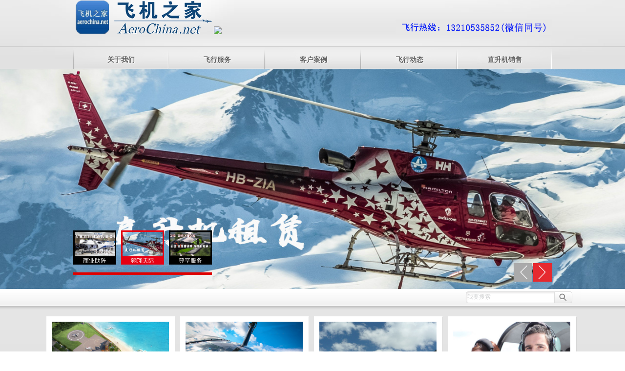

--- FILE ---
content_type: text/html
request_url: http://sxfeiji.cn/
body_size: 9600
content:
<!DOCTYPE html PUBLIC "-//W3C//DTD XHTML 1.0 Transitional//EN" "http://www.w3.org/TR/xhtml1/DTD/xhtml1-transitional.dtd">
<html>
<head>
<meta http-equiv="Content-Type" content="text/html; charset=utf-8" />
<title>绍兴直升机租赁价格,绍兴直升机销售出租,绍兴直升机婚庆租赁公司,绍兴直升机驾驶培训</title>
<meta name="keywords" content="绍兴直升机租赁价格,绍兴直升机销售出租,绍兴直升机婚庆租赁公司,绍兴直升机驾驶培训" />
<meta name="description" content="绍兴直升机租赁价格,绍兴直升机销售出租,绍兴直升机婚庆租赁公司,绍兴直升机驾驶培训，飞机之家全网300多万粉丝。；绍兴直升机4S店销售专卖店。" />
<link rel="stylesheet" type="text/css" href="templets/moban/style/xutao.css">
<link href="templets/moban/style/main.css" rel="stylesheet" />
<script src="templets/moban/style/jquery-1.4.2.min.js" type="text/javascript"></script>
<link href="templets/moban/style/public.css" rel="stylesheet" type="text/css" />
<!--[if IE 6]>
<script type="text/javascript" src="/templets/moban/style/DD_belatedPNG.js" ></script> 
<script type="text/javascript">
DD_belatedPNG.fix('#nav .nav_sub,.mF_pconline .num li a,.banner_pos');
</script>
<![endif]-->
<link type="text/css" href="css/style.css" rel="stylesheet" />
<script type="text/javascript" src="js/jQuery.1.9.1.js" ></script>
<script src="js/mengjia.js" type="text/javascript"></script>
<link href="css/css.css" rel="stylesheet" media="screen" type="text/css">
</head>
<body>

<div id="webnet"> 
<div id="webtop">
<div id="top">
<Div class="topsinfo">
<div class="top_right">
<div class="top_rightdiv" alt="绍兴直升机租赁价格,绍兴直升机销售出租,绍兴直升机婚庆租赁公司,绍兴直升机驾驶培训">
</div>
</div>
<a href="index.asp" style="float:left;"><img src="templets/moban/images/logo.png" alt="绍兴直升机租赁价格,绍兴直升机销售出租,绍兴直升机婚庆租赁公司,绍兴直升机驾驶培训" /><img src="http://www.sdfeiji.com/templets/moban/images/dk.png" /></a> 
</Div>
        
</div>        
<div class="mynav">      
<ul class="fixed" id="nav">

<li class="nav_1"><a class="toplink2" title="关于我们" href="About.asp">关于我们</a>

<div class="nav_sub">
<div class="nav_sub_info">
<a href="About.asp"><img src="templets/moban/images/dhnr.jpg"  /></a><br /><a>山东飞机之家通用航空服务有限公司提供直升机飞行租赁、静态展示、空中广告、飞行体验、直升机迎亲婚礼等，欢迎致电咨询</a><div class="subinfo_tel">客服：13210535852</div>
</div>
<ul class="nav_sub_ul">

 <li><a class="novlink" href="About.asp?Cid=8" title="公司简介">公司简介</a></li>
 <li><a class="novlink" href="About.asp?Cid=9" title="公司文化">公司文化</a></li>
 <li><a class="novlink" href="About.asp?Cid=10" title="企业风采">企业风采</a></li>
 <li><a class="novlink" href="About.asp?Cid=11" title="招贤纳士">招贤纳士</a></li>
 <li><a class="novlink" href="About.asp?Cid=28" title="联系我们">联系我们</a></li>
</ul>
</div>                         
</li>                     
<li class="nav_2"><a class="toplink2" title="飞行服务" href="Fxfw.asp">飞行服务</a>

<div class="nav_sub">
<div class="nav_sub_info">
<a href="Fxfw.asp"><img src="templets/moban/images/xiala1.jpg"  /></a><br /><a>山东飞机之家通用航空服务有限公司提供直升机飞行租赁、静态展示、空中广告、飞行体验、直升机迎亲婚礼等，欢迎致电咨询</a><div class="subinfo_tel">客服：13210535852</div>
</div>
<ul class="nav_sub_ul">

 <li><a class="novlink" href="Fxfw.asp?Cid=19" title="直升机租赁">直升机租赁</a></li>
 <li><a class="novlink" href="Fxfw.asp?Cid=20" title="飞行体验">飞行体验</a></li>
 <li><a class="novlink" href="Fxfw.asp?Cid=21" title="飞行员培训">飞行员培训</a></li>
 <li><a class="novlink" href="Fxfw.asp?Cid=22" title="农林作业">农林作业</a></li>
 <li><a class="novlink" href="Fxfw.asp?Cid=23" title="直升机飞行婚礼">直升机飞行婚礼</a></li>
 <li><a class="novlink" href="Fxfw.asp?Cid=24" title="航空拍摄">航空拍摄</a></li>
</ul>
</div>                         
</li>                     

<li class="nav_3"><a class="toplink2" title="客户案例" href="News.asp">客户案例</a>

<div class="nav_sub">
<div class="nav_sub_info">
<a href="News.asp"><img src="templets/moban/images/xiala2.jpg"  /></a><br /><a>山东飞机之家通用航空服务有限公司提供直升机飞行租赁、静态展示、空中广告、飞行体验、直升机迎亲婚礼等，欢迎致电咨询</a><div class="subinfo_tel">客服：13210535852</div>
</div>
<ul class="nav_sub_ul">

 <li><a class="novlink" href="News.asp?Cid=12" title="公司新闻">公司新闻</a></li>
 <li><a class="novlink" href="News.asp?Cid=13" title="行业动态">行业动态</a></li>
 <li><a class="novlink" href="News.asp?Cid=14" title="媒体报道">媒体报道</a></li>
 <li><a class="novlink" href="News.asp?Cid=27" title="品牌资讯">品牌资讯</a></li>
</ul>
</div>                         
</li>                     

<li class="nav_4"><a class="toplink2" title="飞行动态" href="Khal.asp">飞行动态</a>

<div class="nav_sub">
<div class="nav_sub_info">
<a href="Khal.asp"><img src="templets/moban/images/xiala3.jpg"  /></a><br /><a>山东飞机之家通用航空服务有限公司提供直升机飞行租赁、静态展示、空中广告、飞行体验、直升机迎亲婚礼等，欢迎致电咨询</a><div class="subinfo_tel">客服：13210535852</div>
</div>
<ul class="nav_sub_ul">

 <li><a class="novlink" href="Khal.asp?Cid=15" title="房地产商场活动">房地产商场活动</a></li>
 <li><a class="novlink" href="Khal.asp?Cid=16" title="婚礼活动">婚礼活动</a></li>
 <li><a class="novlink" href="Khal.asp?Cid=25" title="飞行体验活动">飞行体验活动</a></li>
</ul>
</div>                         
</li>                      
<li class="nav_5"><a class="toplink2" title="直升机销售" href="Xsjx.asp">直升机销售</a>

<div class="nav_sub">
<div class="nav_sub_info">
<a href="Xsjx.asp"><img src="templets/moban/images/xiala4.jpg"  /></a><br /><a>山东飞机之家通用航空服务有限公司提供直升机飞行租赁、静态展示、空中广告、飞行体验、直升机迎亲婚礼等，欢迎致电咨询</a><div class="subinfo_tel">客服：13210535852</div>
</div>
<ul class="nav_sub_ul">

 <li><a class="novlink" href="Xsjx.asp?Cid=17" title="罗宾逊直升机">罗宾逊直升机</a></li>
 <li><a class="novlink" href="Xsjx.asp?Cid=18" title="贝尔直升机">贝尔直升机</a></li>
 <li><a class="novlink" href="Xsjx.asp?Cid=26" title="欧洲直升机">欧洲直升机</a></li>
 <li><a class="novlink" href="Xsjx.asp?Cid=29" title="施瓦泽直升机">施瓦泽直升机</a></li>
 <li><a class="novlink" href="Xsjx.asp?Cid=30" title="阿古斯特直升机">阿古斯特直升机</a></li>
</ul>
</div>                         
</li>                     
</ul>
</div>
</div>
  <div id="banner"> 
    <!--效果html开始-->
    <div class="slide banner" data-slide='{"action":"click","fn":"banner_ext","time":"8000"}'>
      <div class="ban_c album"><a href="http://www.aerochina.net/" target="_blank"><img src="images/1.jpg" alt="商业助阵" /></a></div>
      <div class="ban_c album"><a href="http://www.aerochina.net/" target="_blank"><img src="images/2.jpg" alt="翱翔天际" /></a></div>
      <div class="ban_c album"><a href="http://www.aerochina.net/" target="_blank"><img src="images/3.jpg" alt="尊享服务" /></a></div>
    </div>
    <div class="wrap bann_ext">
      <ul class="l frontCover">
      </ul>
    </div>
    <script type="text/javascript" src="js/script.js"></script> 
    <!--效果html结束--> 
  </div>
  <div id="content" class="fixed">
    <div class="icontent fixed">
      <div class="icon_top">
        <div class="icon_ser">
          <form name="formsearch" method="post" action="">
            <input type="hidden" name="kwtype" value="0" />
            <input type="text" id="keyword" name="q" class="iser_input1" value="我要搜索"  onblur="if(this.value==''){this.value='我要搜索';this.className='iser_input1'}" onfocus="if(this.value==this.defaultValue){this.value='';this.className='iser_input1_s'}" />
            <input type="button" name="submitsearch" value=""  class="iser_input2" />
          </form>
        </div>
       
      </div>
      <!--新增部分-->
      
      <div class="productlist-x tupAple">
        <ol class="list-none metlist">
		
<li class="list" style="width:264px; margin-left:5px; margin-right:5px;">
 <div class="dg02" style="height: 190px;"><a href="FxfwInfo.asp?ID=17" class="img"><img src="/_uploadfile/image/20160329/20160329161654575457.jpg" width="240" height="150" style="opacity: 1;"></a>
  <h3><a href="FxfwInfo.asp?ID=17">直升机航空拍摄</a></h3>
 </div>
</li>
<li class="list" style="width:264px; margin-left:5px; margin-right:5px;">
 <div class="dg02" style="height: 190px;"><a href="FxfwInfo.asp?ID=16" class="img"><img src="/_uploadfile/image/20160329/20160329165077707770.jpg" width="240" height="150" style="opacity: 1;"></a>
  <h3><a href="FxfwInfo.asp?ID=16">直升机飞行婚礼</a></h3>
 </div>
</li>
<li class="list" style="width:264px; margin-left:5px; margin-right:5px;">
 <div class="dg02" style="height: 190px;"><a href="FxfwInfo.asp?ID=15" class="img"><img src="/_uploadfile/image/20160329/2016032916530867867.jpg" width="240" height="150" style="opacity: 1;"></a>
  <h3><a href="FxfwInfo.asp?ID=15">直升机农林作业</a></h3>
 </div>
</li>
<li class="list" style="width:264px; margin-left:5px; margin-right:5px;">
 <div class="dg02" style="height: 190px;"><a href="FxfwInfo.asp?ID=14" class="img"><img src="/_uploadfile/image/20160329/2016032916550980980.jpg" width="240" height="150" style="opacity: 1;"></a>
  <h3><a href="FxfwInfo.asp?ID=14">直升机驾驶培训</a></h3>
 </div>
</li>
<li class="list" style="width:264px; margin-left:5px; margin-right:5px;">
 <div class="dg02" style="height: 190px;"><a href="FxfwInfo.asp?ID=13" class="img"><img src="/_uploadfile/image/20160329/20160329170229612961.jpg" width="240" height="150" style="opacity: 1;"></a>
  <h3><a href="FxfwInfo.asp?ID=13">直升机飞行体验</a></h3>
 </div>
</li>
<li class="list" style="width:264px; margin-left:5px; margin-right:5px;">
 <div class="dg02" style="height: 190px;"><a href="FxfwInfo.asp?ID=12" class="img"><img src="/_uploadfile/image/20160329/20160329171043304330.jpg" width="240" height="150" style="opacity: 1;"></a>
  <h3><a href="FxfwInfo.asp?ID=12">直升机静态展示租赁</a></h3>
 </div>
</li>
<li class="list" style="width:264px; margin-left:5px; margin-right:5px;">
 <div class="dg02" style="height: 190px;"><a href="FxfwInfo.asp?ID=11" class="img"><img src="/_uploadfile/image/20160329/20160329171439753975.jpg" width="240" height="150" style="opacity: 1;"></a>
  <h3><a href="FxfwInfo.asp?ID=11">直升机飞行租赁</a></h3>
 </div>
</li>
<li class="list" style="width:264px; margin-left:5px; margin-right:5px;">
 <div class="dg02" style="height: 190px;"><a href="FxfwInfo.asp?ID=10" class="img"><img src="/_uploadfile/image/20160329/20160329171610451045.jpg" width="240" height="150" style="opacity: 1;"></a>
  <h3><a href="FxfwInfo.asp?ID=10">直升机包机租赁</a></h3>
 </div>
</li>
        </ol>
      </div>
      
      <!--新增部分结束-->
      
      <div class="icon_div fixed">
        <div class="index_left">
          <div class="index_ltit"> <a href="News.asp?Cid=12" rel="公司新闻"><img src="images/i_more.gif" rel="公司新闻" /></a> </div>
          <Div class="index_left_c">
            <Div class="index_left_c2">
              <ul>
				
<li class="i_leftli"><a href="NewsInfo.asp?ID=46" rel="97南航空难女机长是谁,97南航空难黑匣子录音"><img src="/_uploadfile/image/20160329/20160329112870717071.jpg" /></a>
<a href="NewsInfo.asp?ID=46" title="97南航空难女机长是谁,97南航空难黑匣子录音">97南航空难女机长</a><br /> 
	97南航空难女机长是谁,97南航空<a href="NewsInfo.asp?ID=46" title="97南航空难女机长是谁,97南航空难黑匣子录音" class="i_leftli_v">[详细]</a></li>
<li><span>07-14</span><a href="NewsInfo.asp?ID=312" title="江西省鹰潭市贵溪市龙虎山空中游览">江西省鹰潭市贵溪市龙虎山空中游</a></li>
<li><span>12-01</span><a href="NewsInfo.asp?ID=297" title="价值400万的直升机在天津进行静态展览活动">价值400万的直升机在天津进行</a></li>
<li><span>02-14</span><a href="NewsInfo.asp?ID=292" title="飞机之家再度奔赴山西进行禁毒活动">飞机之家再度奔赴山西进行禁毒活</a></li>
<li><span>03-22</span><a href="NewsInfo.asp?ID=288" title="价值400万的直升机参加福建龙岩楼盘空中看房活动">价值400万的直升机参加福建龙</a></li>
<li><span>01-03</span><a href="NewsInfo.asp?ID=284" title="飞机之家二度开飞执行辽宁本溪大雅河巡查任务">飞机之家二度开飞执行辽宁本溪大</a></li>
<li><span>12-06</span><a href="NewsInfo.asp?ID=280" title="价值400万的直升机在东北吉林执行巡查任务">价值400万的直升机在东北吉林</a></li>
<li><span>11-02</span><a href="NewsInfo.asp?ID=276" title="一架价值400万的直升机参加湖南岳阳电力巡线活动">一架价值400万的直升机参加湖</a></li>
              </ul>
            </Div>
          </Div>
        </div>
        <div class="index_ccon">
          <div class="index_ltit index_ltit2"> <a href="News.asp?Cid=13" rel="行业动态"><img src="images/i_more.gif" rel="行业动态" /></a> </div>
          <Div class="index_left_c">
            <Div class="index_left_c2">
              <ul>
				
<li class="i_leftli"><a href="NewsInfo.asp?ID=25" rel="浦东机场海关快递中查出枪支 美国军人走私枪弹入沪遭缴"><img src="/_uploadfile/image/20160329/20160329113221432143.jpg" /></a>
<a href="NewsInfo.asp?ID=25" title="浦东机场海关快递中查出枪支 美国军人走私枪弹入沪遭缴">浦东机场海关快递中</a><br /> 
	东方网6月12日消息:据《东方早报<a href="NewsInfo.asp?ID=25" title="浦东机场海关快递中查出枪支 美国军人走私枪弹入沪遭缴" class="i_leftli_v">[详细]</a></li>
<li><span>12-06</span><a href="NewsInfo.asp?ID=324" title="飞机之家空中广告引爆山西吕梁中阳县上空">飞机之家空中广告引爆山西吕梁中</a></li>
<li><span>02-26</span><a href="NewsInfo.asp?ID=319" title="飞机之家出动三架直升机进行大地区农喷作业">飞机之家出动三架直升机进行大地</a></li>
<li><span>12-10</span><a href="NewsInfo.asp?ID=317" title="花漾九江-追浔清明-最美人间四月天-去庐山西海踏青去">花漾九江-追浔清明-最美人间四</a></li>
<li><span>08-01</span><a href="NewsInfo.asp?ID=313" title="济南莱芜茂业天地广场租400万直升机进行商业庆典">济南莱芜茂业天地广场租400万</a></li>
<li><span>05-08</span><a href="NewsInfo.asp?ID=309" title="泰安小伙子新婚出动价值400万的直升机助阵">泰安小伙子新婚出动价值400万</a></li>
<li><span>04-16</span><a href="NewsInfo.asp?ID=308" title="济南章丘一商家租400万直升机进行空中飞行">济南章丘一商家租400万直升机</a></li>
<li><span>03-30</span><a href="NewsInfo.asp?ID=307" title="价值2000多万的贝尔直升机进行空中巡检">价值2000多万的贝尔直升机进</a></li>
              </ul>
            </Div>
          </Div>
        </div>
        <div class="index_ccon">
          <div class="index_ltit index_ltit3"> <a href="News.asp?Cid=14" rel="媒体报道"><img src="images/i_more.gif" rel="媒体报道" /></a> </div>
          <Div class="index_left_c">
            <Div class="index_left_c2">
              <ul>
                
<li class="i_leftli"><a href="NewsInfo.asp?ID=37" rel="炫美直升机大片震撼来袭"><img src="/_uploadfile/image/20160329/20160329113513021302.jpg" /></a>
<a href="NewsInfo.asp?ID=37" title="炫美直升机大片震撼来袭">炫美直升机大片震撼</a><br /> 超远航程的环球6000，以前称为全球快车<a href="NewsInfo.asp?ID=37" title="炫美直升机大片震撼来袭" class="i_leftli_v">[详细]</a></li>
<li><span>08-13</span><a href="NewsInfo.asp?ID=322" title="阳泉一架价值500多万的红色罗宾逊直升机开展静展活动">阳泉一架价值500多万的红色罗</a></li>
<li><span>05-11</span><a href="NewsInfo.asp?ID=321" title="济南一小伙新婚现场，租价值500多万的直升机助阵">济南一小伙新婚现场，租价值50</a></li>
<li><span>04-04</span><a href="NewsInfo.asp?ID=320" title="张家口直升机草原天路空中旅游正式开启">张家口直升机草原天路空中旅游正</a></li>
<li><span>10-16</span><a href="NewsInfo.asp?ID=315" title="飞机之家龙虎山清明节踏青之旅正式开启">飞机之家龙虎山清明节踏青之旅正</a></li>
<li><span>05-27</span><a href="NewsInfo.asp?ID=310" title="价值400万的直升机在北京二度开展空中巡检">价值400万的直升机在北京二度</a></li>
<li><span>02-28</span><a href="NewsInfo.asp?ID=304" title="价值400万的罗宾逊直升机在泰安参加商业庆典">价值400万的罗宾逊直升机在泰</a></li>
<li><span>01-26</span><a href="NewsInfo.asp?ID=301" title="价值400万两架直升机在济南开展空中广告飞行">价值400万两架直升机在济南开</a></li>
              </ul>
            </Div>
          </Div>
        </div>
        <div class="index_ccon">
          <div class="index_ltit index_ltit4"> <a href="News.asp?Cid=27" rel="品牌资讯"><img src="images/i_more.gif" rel="品牌资讯" /></a> </div>
          <Div class="index_left_c">
            <Div class="index_left_c2">
              <ul>
              
<li class="i_leftli"><a href="NewsInfo.asp?ID=27" rel="直升机培训"><img src="/_uploadfile/image/20160329/20160329114295779577.jpg" /></a>
<a href="NewsInfo.asp?ID=27" title="直升机培训">直升机培训</a><br />  
 
	凌音飞机直升机驾照培训，齐<a href="NewsInfo.asp?ID=27" title="直升机培训" class="i_leftli_v">[详细]</a></li>
<li><span>09-13</span><a href="NewsInfo.asp?ID=323" title="飞机之家集团正式签约独家承包运营新疆玉其塔什景区，打造低空旅游新标杆！">飞机之家集团正式签约独家承包运</a></li>
<li><span>01-09</span><a href="NewsInfo.asp?ID=318" title="价值近600万的罗宾逊R44开始空中飞播造林">价值近600万的罗宾逊R44开</a></li>
<li><span>11-15</span><a href="NewsInfo.asp?ID=316" title="飞机之家桂林山水旅游基地乘坐直升飞机俯瞰看桂林山水你值得拥有">飞机之家桂林山水旅游基地乘坐直</a></li>
<li><span>08-31</span><a href="NewsInfo.asp?ID=314" title="一架400万的罗宾逊在湖北省进行空中巡查">一架400万的罗宾逊在湖北省进</a></li>
<li><span>06-20</span><a href="NewsInfo.asp?ID=311" title="价值400万的直升机在北湖北随州进行空中航测">价值400万的直升机在北湖北随</a></li>
<li><span>03-07</span><a href="NewsInfo.asp?ID=305" title="价值400万的直升机在零下十多度的北京继续航测">价值400万的直升机在零下十多</a></li>
<li><span>02-23</span><a href="NewsInfo.asp?ID=303" title="飞机之家多年来的应急救援将再次大放异彩">飞机之家多年来的应急救援将再次</a></li>
              </ul>
            </Div>
          </Div>
        </div>
      </div>
    </div>
  </div>
  
  <!--新增部分-->
  <div class="i_anli">
    <div class="i_case">
      <div class="i_box_top"><span><a href="Khal.asp"><img alt="产品展示" src="images/more_bt.gif"></a></span>案例展示   Product Display</div>
      <!-- /滚动图片 -->
      <div class="case_all">
        <div class="case_left"><a target="_self" href="javascript:void(0);" onmouseout="ISL_StopUp_1()" onmousedown="ISL_GoUp_1()" onmouseup="ISL_StopUp_1()"><img alt="上一个产品" src="images/arrow-prev.png" id="LeftArr"></a></div>
        <div id="ISL_Cont_1" class="case_width">
          <div class="ScrCont">
            <div id="List1_1"> 
			
 <a href="KhalInfo.asp?ID=50"><img src="/_uploadfile/image/20160330/20160330082475127512.jpg" alt="商场周年庆典" border="0" width="210" height="150" >
  <p class="title">商场周年庆典</p></a>
 <a href="KhalInfo.asp?ID=49"><img src="/_uploadfile/image/20160330/20160330081597959795.jpg" alt="山东商场国庆活动" border="0" width="210" height="150" >
  <p class="title">山东商场国庆活动</p></a>
 <a href="KhalInfo.asp?ID=48"><img src="/_uploadfile/image/20160330/20160330080515731573.jpg" alt="山东某某房地产开盘" border="0" width="210" height="150" >
  <p class="title">山东某某房地产开盘</p></a>
 <a href="KhalInfo.asp?ID=47"><img src="/_uploadfile/image/20160329/20160329185528662866.jpg" alt="金马凯旋开街" border="0" width="210" height="150" >
  <p class="title">金马凯旋开街</p></a>
 <a href="KhalInfo.asp?ID=32"><img src="/_uploadfile/image/20160329/20160329185886548654.jpg" alt="山东直升机飞行体验" border="0" width="210" height="150" >
  <p class="title">山东直升机飞行体验</p></a>
 <a href="KhalInfo.asp?ID=31"><img src="/_uploadfile/image/20160329/20160329190183618361.jpg" alt="山东房地产答谢客户" border="0" width="210" height="150" >
  <p class="title">山东房地产答谢客户</p></a>
			</div>
            <div id="List2_1">
            
 <a href="KhalInfo.asp?ID=50"><img src="/_uploadfile/image/20160330/20160330082475127512.jpg" alt="商场周年庆典" border="0" width="210" height="150" >
  <p class="title">商场周年庆典</p></a>
 <a href="KhalInfo.asp?ID=49"><img src="/_uploadfile/image/20160330/20160330081597959795.jpg" alt="山东商场国庆活动" border="0" width="210" height="150" >
  <p class="title">山东商场国庆活动</p></a>
 <a href="KhalInfo.asp?ID=48"><img src="/_uploadfile/image/20160330/20160330080515731573.jpg" alt="山东某某房地产开盘" border="0" width="210" height="150" >
  <p class="title">山东某某房地产开盘</p></a>
 <a href="KhalInfo.asp?ID=47"><img src="/_uploadfile/image/20160329/20160329185528662866.jpg" alt="金马凯旋开街" border="0" width="210" height="150" >
  <p class="title">金马凯旋开街</p></a>
 <a href="KhalInfo.asp?ID=32"><img src="/_uploadfile/image/20160329/20160329185886548654.jpg" alt="山东直升机飞行体验" border="0" width="210" height="150" >
  <p class="title">山东直升机飞行体验</p></a>
 <a href="KhalInfo.asp?ID=31"><img src="/_uploadfile/image/20160329/20160329190183618361.jpg" alt="山东房地产答谢客户" border="0" width="210" height="150" >
  <p class="title">山东房地产答谢客户</p></a>
			 </div>
          </div>
        </div>
        <div class="case_right"><a target="_self" href="javascript:void(0);" onmouseout="ISL_StopDown_1()" onmousedown="ISL_GoDown_1()" onmouseup="ISL_StopDown_1()"><img alt="下一个产品" src="images/arrow-next.png" id="RightArr"></a></div>
      </div>
      <!-- /滚动图片 --> 
    </div>
  </div>
</div>
<!--新增部分--> 

<script type="text/javascript">
jQuery(".hd").slide({ mainCell:"ul",effect:"leftLoop",autoPlay:false,vis:3,prevCell:".sPrev",nextCell:".sNext" });
jQuery(".gallery").slide({ mainCell:".bd ul",effect:"leftLoop", autoPlay:false, delayTime:0, defaultIndex:3 });
</script> 
<script type="text/javascript">
$(window).resize(function(){
$("#boxID").css("width",document.body.clientWidth+"px");
$("#boxID .pic").css("width",document.body.clientWidth+"px");
});
var pagew= document.body.clientWidth;
myFocus.set({
id: 'boxID', //焦点图盒子ID
pattern: 'mF_pconline', //风格应用的名称
time: 6, //切换时间间隔(秒)，省略设置即不自动切换
trigger: 'click', //触发切换模式:'click'(点击)/'mouseover'(悬停)
width: pagew, //设置宽度(主图区)
height: 450, //设置高度(主图区)
txtHeight: '0'//文字层高度设置,'default'为默认高度，0为隐藏，默认'default'
});
</script> 
<script type="text/javascript">
$(document).ready(function(){	

$(".i_tabs_ul>li").click(function() {
$(this).siblings("li").children(".i_tab_c").hide();
$(this).siblings("li").children(".i_tab_t").show();
$(this).children(".i_tab_c").show();
$(this).children(".i_tab_t").hide();
});
$(".i_tabs_ul>li").mouseover(function() {
$(this).css("cursor", "pointer");
});

})
</script> 
<div class="main_foot">
<div class="foot">
<div class="foot_logo" title="飞机之家"></div>
<ul class="list11">
<li>
<h5>飞行服务</h5>
</li>

 <li><a class="" href="Fxfw.asp?Cid=19" title="直升机租赁">直升机租赁</a></li>
 <li><a class="" href="Fxfw.asp?Cid=20" title="飞行体验">飞行体验</a></li>
 <li><a class="" href="Fxfw.asp?Cid=21" title="飞行员培训">飞行员培训</a></li>
 <li><a class="" href="Fxfw.asp?Cid=22" title="农林作业">农林作业</a></li>
 <li><a class="" href="Fxfw.asp?Cid=23" title="直升机飞行婚礼">直升机飞行婚礼</a></li>
 <li><a class="" href="Fxfw.asp?Cid=24" title="航空拍摄">航空拍摄</a></li>
</ul>
<ul class="list11">
<li>
<h5>直升机销售</h5>

 <li><a class="" href="Xsjx.asp?Cid=17" title="罗宾逊直升机">罗宾逊直升机</a></li>
 <li><a class="" href="Xsjx.asp?Cid=18" title="贝尔直升机">贝尔直升机</a></li>
 <li><a class="" href="Xsjx.asp?Cid=26" title="欧洲直升机">欧洲直升机</a></li>
 <li><a class="" href="Xsjx.asp?Cid=29" title="施瓦泽直升机">施瓦泽直升机</a></li>
 <li><a class="" href="Xsjx.asp?Cid=30" title="阿古斯特直升机">阿古斯特直升机</a></li></ul>
</ul>
<ul class="list11">
<li>
<h5>关于我们</h5>
</li>

 <li><a class="" href="About.asp?Cid=8" title="公司简介">公司简介</a></li>
 <li><a class="" href="About.asp?Cid=9" title="公司文化">公司文化</a></li>
 <li><a class="" href="About.asp?Cid=10" title="企业风采">企业风采</a></li>
 <li><a class="" href="About.asp?Cid=11" title="招贤纳士">招贤纳士</a></li>
 <li><a class="" href="About.asp?Cid=28" title="联系我们">联系我们</a></li>
</ul>
<ul class="list11">
<li>
<h5>客户案例</h5>
</li>

 <li><a class="novlink" href="News.asp?Cid=12" title="公司新闻">公司新闻</a></li>
 <li><a class="novlink" href="News.asp?Cid=13" title="行业动态">行业动态</a></li>
 <li><a class="novlink" href="News.asp?Cid=14" title="媒体报道">媒体报道</a></li>
 <li><a class="novlink" href="News.asp?Cid=27" title="品牌资讯">品牌资讯</a></li>
</ul>
<ul class="list22">
<li>
<h5>联系我们</h5>
</li>
<li><a target="_blank" href="http://wpa.qq.com/msgrd?v=3&amp;uin=413799253&amp;site=qq&amp;menu=yes" title="qq"><i class="qq"></i>QQ：413799253</a></li>
<li><a href="mailto:413799253@qq.com" title="邮件"><i class="miall"></i>邮件：413799253@qq.com
</a></li>
<li><a title="微信"><i class="weixin"></i>网址：</a><a target="_blank" href="http://www.aerochina.net/" title="qq">www.aerochina.net</a></li>
<li><a title="地址"><i class="skype"></i> 地址：山东省济南市平安南路齐鲁汽车生活广场D展厅（长清展厅）
            <br />山东省莱芜市雪野湖航空科技体育公园（航空基地）
<br />山东省济南市高新区奥体中心8号馆（奥体中心展厅）</a></li>
<li class="jiaotan"><a target="_blank" class="hover" href="http://wpa.qq.com/msgrd?v=3&amp;uin=413799253&amp;site=qq&amp;menu=yes" title="qq">点击交谈</a></li>
</ul>
<div class="foot_weixin" title="微信二维码">
<img src="images/weixin.png"/>
<span>微信公众号</span>
</div>  

</div>
<!--foot-->
<div class="foot_bottom txt_C">Copyright &copy; 2002-2015 飞机之家 技术支持 <a href="http://www.aerochina.net/" target='_blank'>飞机之家</a> <a href="https://beian.miit.gov.cn/" target="_blank">鲁ICP备13018805号</a> <script type="text/javascript">var cnzz_protocol = (("https:" == document.location.protocol) ? " https://" : " http://");document.write(unescape("%3Cspan id='cnzz_stat_icon_5802652'%3E%3C/span%3E%3Cscript src='" + cnzz_protocol + "s13.cnzz.com/stat.php%3Fid%3D5802652%26show%3Dpic1' type='text/javascript'%3E%3C/script%3E"));</script></div>
</div>
<script src="templets/moban/style/jq_scrollTopBtn.js" type="text/javascript"></script>

<script type="text/javascript">

$(document).ready(function(){			
$.scrollTopBtn();
$("#nav>li").hover(function(){

$(this).children("div").show();

$(this).addClass("nav_on");      

},function(){

$(this).children("div").hide();
$(this).removeClass("nav_on");
});	

})

</script>
<script>
var _hmt = _hmt || [];
(function() {
  var hm = document.createElement("script");
  hm.src = "//hm.baidu.com/hm.js?8f8dd96d1e75d78b64771abcbd873908";
  var s = document.getElementsByTagName("script")[0]; 
  s.parentNode.insertBefore(hm, s);
})();
</script>
</body>
</html> 


--- FILE ---
content_type: text/css
request_url: http://sxfeiji.cn/templets/moban/style/xutao.css
body_size: 2571
content:
@charset "utf-8";
/* dede58.com 做最好的织梦模版 */
.fl{ float:left;}
.fr{ float:right;}
.b-r{border-right:1px solid #d7d7d7;border-bottom:1px solid #d7d7d7; background:#fdfdfd;}

/*首页*/
.main{ margin-top:14px;}
.main h3.ti{height:46px; line-height:46px; position:relative; border-bottom:1px dotted #CACACA; margin:0px 15px; margin-top:3px;}
.main h3.ti span{display:inline-block; border-bottom:1px solid #CACACA; height:46px; position:absolute; bottom:-1px; left:0px; color:#323232; font-size:15px; padding:0px 2px;}
.main h3.ti a.more{position:absolute; top:0; right:0; font-size:11px; font-weight:normal; color:#AFAFAF;cursor:pointer;}
.about-x{ width:355px; overflow:hidden;}
.about-x h3{ padding:15px 15px 0px 15px; line-height:22px; font-size:15px; color:#323232;}
.about-x h3 span{ color:#6C6C6C; font-size:12px; display:block; font-weight:normal;}
.about-x .editor{ color:#929292;padding:10px 15px 15px 15px;}
.newlist-x{ width:341px; overflow:hidden; margin-left:10px;}
.newlist-x .metlist{padding:12px 15px 15px 18px;}
.newlist-x li{height:24px; line-height:24px; overflow:hidden; color:#919191;zoom:1;}
.newlist-x li a{color:#919191;}
.newlist-x li a:hover{ color:#666;}
.newlist-x li span{ float:right; padding-left:5px;}
*html .newlist-x li img{ margin-top:5px;}
.case-x{ width:262px; overflow:hidden;}
.case-x .metlist{padding:0px 15px 15px 15px; text-align:center;}
.case-x li{ font-size:0px; margin-top:10px;}
.productlist-x{ padding-top:7px;}
*+html .productlist-x{ padding-bottom:14px;}
*html .productlist-x{ padding-bottom:14px;}
.productlist-x h3.pti{ height:40px; line-height:40px; overflow:hidden;zoom:1; padding:0px 15px; font-size:15px; color:#323232;}
.productlist-x h3.pti i{ font-style:normal; padding-left:10px; font-size:12px; color:#6C6C6C; font-weight:normal;}
.productlist-x h3.pti .more{ float:right; font-size:11px; font-weight:normal; color:#AFAFAF; cursor:pointer;}
.productlist-x .metlist{padding-top:14px;zoom:1;}
.productlist-x li.list{ float:left;display:inline;zoom:1;overflow:hidden;margin-bottom:14px; position:relative;}
.productlist-x li.list div{background:#fff url(../pro-listbg.html) repeat-x; border-top:1px solid #fff; border-left:1px solid #fff;border-right:1px solid #d7d7d7;border-bottom:1px solid #d7d7d7;padding:10px;}
.productlist-x li h3{ font-weight:normal;  font-weight:500; color:#2791D7; padding:14px 0px 5px 0px; text-align:center;}
.productlist-x li .img{ font-size:0px;}
.productlist-x li h3 a{ color:#2791D7;font-size:16px; font-family:"微软雅黑";}
.productlist-x li h3 a:hover{ color:#C30;}
.productlist-x li p.descr{ color:#888; line-height:1.8;padding:4px 0px 23px 0px;}
.productlist-x li .more{ background:url(../addIco.html) no-repeat left 2px; padding-left:15px; position:absolute; bottom:11px;}
.friendlk{padding:0px 20px 10px 20px;}
.friendlk h3{ height:30px; line-height:30px; font-size:15px;color:#323232; padding-top:6px;zoom:1;}
.friendlk h3 .more{float:right; font-size:11px; font-weight:normal; color:#AFAFAF; cursor:pointer; margin-top:-4px;}
.friendlk ul{ list-style:none; padding:0px; margin:0px;}
.friendlk ul li{ float:left; margin-right:10px; line-height:22px; word-wrap:normal;}
.lkimg a{ font-size:0px;}
.lkimg img{ width:100px; height:30px; margin-top:7px;}
/*底部*/
footer{ padding:20px 0px; text-align:center;}
.foot-nav{margin-top:10px;height:25px;line-height:25px;}
.foot-nav a{color:#555;}.foot-nav a:hover{ color:#C30;}
.foot-nav span{ color:#aaa; padding:0px 5px;}
.foot-text{padding:8px 0px 5px; color:#7A7A7A; line-height:1.8;}
.foot-text a{ text-decoration:underline;}
/*内页侧栏*/
.sidebar{ margin-top:15px;}
.sidebar .sb_nav{ float:left; width:210px;}
.sidebar .sb_nav h3.title{ text-align:left;padding:0px 15px; height:33px; background:#ddd; line-height:33px; border-bottom:1px solid #ccc; font-size:14px; font-weight:normal; color:#000; border-right:1px solid #d7d7d7;}
.sidebar .sb_nav h3.line{ margin-top:15px; }
.sidebar .sb_nav .active{ padding:10px 15px;}
#sidebar dl dt{ padding:4px 0px 5px 0px; margin-top:5px;}
#sidebar dl dt a{ display:block; border:1px solid #eee;background:#F6F6F6;color:#666;-moz-border-radius:3px;-webkit-border-radius:3px;border-radius:3px; padding:6px 10px; text-align:center; cursor:pointer;}
#sidebar dl dd{ padding:0px 15px;}
#sidebar dl dd h4{ font-weight:normal; padding:5px 0px 5px 0px;}
#sidebar dl dd h4 a{display:block;padding:6px 10px;background:#999;color:#fff;text-align:center;-moz-border-radius:10px;-webkit-border-radius:10px;border-radius:10px;}
#sidebar dl dd h4 a.nav{ margin-bottom:0px;}
#sidebar dl dt.on a,#sidebar dl dt a:hover{color:#333; border:1px solid #ddd;background:#F3F3F3;filter:progid:DXImageTransform.Microsoft.gradient(startColorstr='#F3F3F3', endColorstr='#E9E9E9'); /* for IE */background:-webkit-gradient(linear, left top, left bottom, from(#F3F3F3), to(#E9E9E9)); /* for webkit browsers */background:-moz-linear-gradient(top, #F3F3F3, #E9E9E9); /* for firefox 3.6+ */}
#sidebar dl h4.on a,#sidebar dl h4 a:hover{background:#b6002f; color:#fff;}
.sidebar .sb_box{ float:right; width:755px; overflow:hidden; }
.sidebar .sb_box h3.title{ border-bottom:1px solid #ccc; background:#ddd; height:35px; line-height:35px; position:relative;}
.sidebar .sb_box h3.title span{ position:absolute; left:0px; top:-1px; font-size:14px; padding:0px 15px; font-weight:normal; color:#000;}
.sidebar .sb_box h3.title div.position{ float:right; font-weight:normal; position:relative; top:3px; right:15px; background:url(../home.html) no-repeat left 12px; padding-left:16px;}
.sidebar .sb_box h3.title div.position a{ color:#000;}
.sidebar .sb_box h3.title div.position a:hover{ color:#C00;}
/*文章模块*/
#newslist li{ background:url(../dd.html) no-repeat left 11px;}
#newslist li a{ color:#444; font-size:100%;}
#newslist li a:hover{ color:#C00;}
#newslist li p{color:#666;padding-top:8px;padding-bottom:7px;}
/*产品模块*/
#productlist{ padding:15px 0px 0px 0px;}
#productlist li{ margin-bottom:15px;}
#productlist li a.img{ border-right:1px solid #d7d7d7; background:#fff;}
#productlist li a.img img{ padding:10px 10px 5px 10px; border:none;}
#productlist li h3{ background:#fff;border-right:1px solid #d7d7d7; border-bottom:1px solid #d7d7d7;}
/*图片模块*/
#imglist{ padding:15px 0px 0px 0px;}
#imglist li{ margin-bottom:15px;}
#imglist li a.img{ border-right:1px solid #d7d7d7; background:#fff;}
#imglist li a.img img{padding:10px 10px 5px 10px; border:none;}
#imglist li h3{ background:#fff;border-right:1px solid #d7d7d7; border-bottom:1px solid #d7d7d7;}
/*下载模块*/
#downloadlist .metlist dt{ background:url(../dwico1.html) no-repeat 2px 5px;}
#downloadlist dl.top dt a{ color:#444;}
#downloadlist dl.top dt a:hover{ color:#000;}
#downloadlist .metlist dd a{ text-decoration:none; color:#999; background:url(../ck.html) no-repeat left 2px; padding-left:12px; text-shadow:1px 1px #fff;}
#downloadlist .metlist dd a.down{ text-decoration:none; color:#999; background:url(../dw.html) no-repeat left 3px; padding-left:12px;}
#downloadlist .metlist dd a:hover{ color:#000;}
/*友情链接*/
*+html #linklist .ctitle{ background-position:left 5px;}
/*会员中心*/
.sidebar .sb_nav h3.line{ border-top:none;}



--- FILE ---
content_type: text/css
request_url: http://sxfeiji.cn/templets/moban/style/main.css
body_size: 10193
content:

/* dede58.com 做最好的织梦模版 */
@charset "utf-8";
/* CSS Document */
* {
	padding:0;
	margin:0
}
.fixed:after {
	content:".";
	display:block;
	height:0;
	clear:both;
	visibility:hidden;
}
.fixed {
	display:block;
}
.fixed {
	min-height:1%;
}
* html .fixed {
	height:1%;
}
a:hover {
	text-decoration:underline;
	color:#1d5197;
}
a {
	color: #666666;
	text-decoration: none;
}
div, ul, li {
	margin:0px 0px;
	padding:0px 0px;
}
ul, li {
	list-style:none;
}
body {
	margin:0;
	padding:0;
	font-size:13px;
	font-family:"宋体", Arial, Helvetica, sans-serif;
	color:#666666;
}
img {
	border:0
}
.wap_er {
	position:absolute;
	top:5px;
	right:300px;
	width:250px;
	height:90px;
	z-index:99;
}
.wap_er em {
	height:90px;
	line-height:60px;
	margin-right:15px;
	text-align:right;
	font-size:12px;
	color:#06F;
	width:100px;
	display:block;
	float:left;
}
.wap_er img {
	display:block;
	width:80px;
	height:80px;
	overflow:hidden;
	float:left;
}
#webnet {
	width:100%;
	height:auto;
	margin:0px auto;
	background:url(../images/bodybg.gif) repeat-x center top;
}
#webtop {
	width:100%;
	height:141px;
	margin:0px auto;
	background:url(../images/body_bg.jpg) no-repeat center top;
}
#top {
	width:980px;
	height:95px;
	margin:0px auto;
	position:relative;
}
.mynav {
	width:100%;
	height:45px;
	border-top:1px solid #ccc;
	border-bottom:1px solid #ccc;
}
.topsinfo {
	width:980px;
	height:95px;
	overflow:hidden;
}
.top_right {
	float:right;
	width:260px;
	height:60px;
	padding:18px 50px 0px;
	background:url(../images/top_tel.gif) no-repeat 40px 40px;
	text-align:right;
	position:relative;
}
.top_right a {
	color:#858585;
}
.top_right select {
	float:right;
}
.top_rightdiv {
	position:absolute;
	left:0px;
	top:22px;
	color:#c6c6c6;
}
.top_weibo {
	position:absolute;
	left:230px;
	top:17px;
	width:220px;
}
div.top_rightdiv a {
	color:#666666;
}
div.top_rightdiv a:hover {
	color:#1d5197;
}
#nav {
	width:980px;
	height:45px;
	margin:0px auto;
}
#nav li {
	float:left;
	position:relative;
	z-index:1000;
}
.disspan {
	display:none;
}
#nav li a {
	display:block;
	width:197px;
	height:27px;
	padding-top:18px;
hide-focus: expression(this.hideFocus=true);
	outline:none;
	z-index:1000;
	position:absolute;
	text-align:center;
	font-size:14px;
	color:#606060;
	text-shadow:1px 1px 0 #FFFFFF;
	font-weight:bold;
}
#nav .nav_1 {
	width:196px;
	height:45px;
}
#nav .nav_1 a {
	background:url(../images/nav_1.gif) no-repeat center top;
	background-position:left 0px;
	width:196px;
	left:0px;
	top:0px;
}
#nav .nav_2 {
	width:197px;
	height:45px;
}
#nav .nav_2 a {
	background:url(../images/nav_2.gif) no-repeat center top;
	background-position:left 0px;
	left:0px;
	top:0px;
}
#nav .nav_3 {
	width:197px;
	height:45px;
}
#nav .nav_3 a {
	background:url(../images/nav_3.gif) no-repeat center top;
	background-position:left 0px;
	left:0px;
	top:0px;
}
#nav .nav_4 {
	width:197px;
	height:45px;
}
#nav .nav_4 a {
	background:url(../images/nav_4.gif) no-repeat center top;
	background-position:left 0px;
	left:0px;
	top:0px;
}
#nav .nav_5 {
	width:193px;
	height:45px;
}
#nav .nav_5 a {
	background:url(../images/nav_5.gif) no-repeat center top;
	background-position:left 0px;
	width:193px;
	left:0px;
	top:0px;
}
/*#nav a:hover{ background-position:left -45px;}
#nav .nav_on a{ background-position:left -45px; top:2px; }*/
#nav a:hover {
	font-size:14px;
	top:2px;
	height:29px;
	padding-top:16px;
	color:#225ca3;
	background-position:left -45px;
	text-decoration:none;
}
#nav .nav_on a {
	font-size:14px;
	top:2px;
	height:29px;
	padding-top:16px;
	color:#225ca3;
	background-position:left -45px;
	text-decoration:none;
}
#nav .nav_sub {
	display:none;
	position:absolute;
	left:-9px;
	top:45px;
	width:597px;
	height:260px;
	background:url(../images/nav_sub.png) no-repeat center top;
	padding:26px 15px 0px;
	z-index:999;
}
#nav .nav_2 .nav_sub {
	left:-11px;
}
#nav .nav_3 .nav_sub {
	left:-180px;
}
#nav .nav_4 .nav_sub {
	left:-250px;
}
#nav .nav_5 .nav_sub {
	left:-434px;
}
#nav .nav_sub_info {
	width:258px;
	padding:0px 60px;
	float:right;
	line-height:24px;
	color:#444444;
}
#nav .nav_sub_info .subinfo_tel {
	text-align:center;
	color:#4e82bf;
	font-size:16px;
	font-family:Verdana;
	font-weight:bold;
}
#nav .nav_sub_info a {
	background:none;
	position:relative;
	display:inline;
	color:#444444;
	font-size: 12px;
	font-weight:normal;
}
#nav .nav_sub_info a:hover {
	color:#1d5197;
	text-decoration: underline;
}
#nav .nav_sub_info img {
	margin-bottom:5px;
}
#nav .nav_sub_ul {
	width:219px;
	float:left;
}
#nav .nav_sub_ul li {
	padding-left:60px;
	height:25px;
	line-height:25px;
	float:none;
}
#nav .nav_2 .nav_sub_ul li {
	padding-left:20px;
}
#nav .nav_sub_ul li a {
	color:#1d5197;
	background:none;
	position:relative;
	display:inline;
	font-size:12px;
	color:#225ca3;
	font-weight:normal;
	text-shadow:none;
}
#nav .nav_sub_ul li a:hover {
	color:#cd1b1b;
	text-decoration:underline;
}
#banner {
	clear:both;
	width:100%;
	height:450px;
	margin:0px auto;
}
#content {
	clear:both;
	width:100%;
	min-height:860px;
	margin:0px auto;
	background:url(../images/i_con_bg.jpg) repeat top center;
}
.icontent {
	clear:both;
	width:1100px;
	height:auto;
	margin:0px auto;
}
.icon_top {
	height:30px;
	padding-top:5px;
	padding-left:15px;
}
.icon_ser {
	float:right;
	width:238px;
	height:30px;
	background:url(../images/i_serach.gif) no-repeat left top;
}
.icon_ser input {
	background:none;
	border:none;
	height:23px;
	line-height:23px;
	float:left;
}
.iser_input1 {
	width:176px;
	padding-left:5px;
	color:#d4d5d6;
}
.iser_input1_s {
	width:176px;
	padding-left:5px;
	color:#666;
}
.iser_input2 {
	width:37px;
	cursor:pointer;
}
#ckepop {
	padding-top:5px;
}
.icon_div {
	padding-top:15px;
	padding-bottom:10px;
}
.index_left {
	width:262px;
	float:left;
	padding:0px 5px;
}
.index_ltit {
	width:245px;
	height:28px;
	padding-top:13px;
	padding-right:17px;
	text-align:right;
}
.index_left .index_ltit {
	background:url(../images/i_tab1.gif) no-repeat center top;
}
.index_ccon .index_ltit2 {
	background:url(../images/i_tab2.gif) no-repeat center top;
}
.index_ccon .index_ltit3 {
	background:url(../images/i_tab3.gif) no-repeat center top;
}
.index_ccon .index_ltit4 {
	background:url(../images/i_tab4.gif) no-repeat center top;
}
.index_right .index_ltit {
	background:url(../images/i_tab3.gif) no-repeat center top;
}
.index_left_c {
	width:260px;
	height:231px;
	border:1px solid #d7d7d7;
}
.index_left_c2 {
	width:258px;
	height:289px;
	border:1px solid #fff;
	background:url(../images/i_tab_bg.jpg) repeat-x center top;
}
.index_left_c2 ul {
	padding:10px;
	padding-bottom:0px;
}
.index_left_c2 li {
	height:25px;
	line-height:25px;
	color:#666;
}
.index_left_c2 li span {
	float:right;
}
.index_left_c2 li a {
	color:#666;
}
.index_left_c2 li.i_leftli {
	height:85px;
	background:url(../images/dot_line3.gif) repeat-x center bottom;
	margin-bottom:5px;
	padding-top:5px;
}
.index_left_c2 li.i_leftli img {
	width:95px;
	height:65px;
	overflow:hidden;
	float:left;
	margin-right:8px;
}
.index_left_c2 li.i_leftli a {
	font-weight:bold;
}
.index_left_c2 li.i_leftli a.i_leftli_v {
	color:#c51717;
}
.index_ccon {
	width:262px;
	float:left;
	padding:0px 7px;
}
.index_right {
	width:262px;
	float:left;
}
.i_tabs_ul li {
	width:285px;
	height:auto;
	margin:0px auto;
	margin-bottom:6px;
}
.i_tabs_ulli .i_tab_t {
	display:none;
}
.i_tabs_ulli .i_tab_c {
	display:block;
}
.i_tab_t {
	border:1px solid #d9d9d9;
	height:30px;
	line-height:30px;
	padding-left:15px;
	color:#666;
	background:url(../images/i_rig_tab.html) repeat-x center top;
}
.index_left_c2 li .i_tab_t span {
	font-family:Arial;
	font-size:17px;
	color:#666;
	font-weight:bold;
	float:none;
}
.i_tab_c {
	display:none;
}
.i_tab_ct {
	border:1px solid #d9d9d9;
	height:30px;
	line-height:30px;
	padding-left:15px;
	color:#fff;
	background:url(../images/i_rig_tabbg.gif) repeat-x center top;
}
.index_left_c2 li .i_tab_ct span {
	font-family:Arial;
	font-size:17px;
	color:#fff;
	font-weight:bold;
	float:none;
}
.i_tab_cc {
	padding:15px;
	line-height:20px;
	color:#999;
	border:1px solid #d9d9d9;
	border-top:none;
}
.i_tab_cc img {
	float:left;
	margin-right:8px;
	width:130px;
	height:70px;
	overflow:hidden;
}
.i_bottom {
	clear:both;
	width:980px;
	height:150px;
	background:url(../images/i_bot_bg.gif) repeat-x center top;
}
.i_bottom_ltit {
	height:28px;
	padding:13px 17px 0px 155px;
	background:url(../images/i_bot_tit.gif) no-repeat left bottom;
}
.i_bottom_ltit a {
	color:#999;
}
.i_bottom_ltit a.i_bot_more {
	float:right;
}
.i_bottom_con {
	position:relative;
	padding-top:17px;
}
#foot {
	width:100%;
	height:338px;
	clear:both;
	margin:0px auto;
	background:url(../images/bottom_bg.gif) repeat-x center top;
}
.foot {
	width:980px;
	clear:both;
	height:235px;
	margin:0px auto;
}
.footul li {
	width:140px;
	float:left;
	padding-left:10px;
	padding-top:20px;
	line-height:22px;
}
.footul li.li2 {
	width:170px;
	color:#fff;
}
.footul li h3 {
	height:36px;
}
.footul li h3 a {
	font-size:14px;
	font-weight:bold;
	color:#fff;
}
.footul li h3 a:hover {
	color:#fff;
}
.footul li a {
	color:#ecf4f6;
}
.footul li a:hover {
	color:#ecf4f6;
}
.foot_info {
	width:980px;
	margin:0px auto;
	color:#cdd8df;
	font-family:Verdana;
	clear:both;
}
.foot_info_r {
	float:right;
	width:280px;
}
.foot_info_r img {
	vertical-align:middle;
}
.foot_info_r td {
	text-align:right;
	padding-right:5px;
}
.foot_info_l {
	line-height:24px;
	padding-top:20px;
}
div.foot_info_l a {
	color:#CDD8DF;
}
div.foot_info_l a:hover {
	color:#CDD8DF;
}
/*about*/
.page_banner {
	width:100%;
	height:220px;
	margin:1px auto;
	position:relative;
}
.banner_pos {
	position:absolute;
	left:0px;
	bottom:0px;
	background:url(../images/banner_bg.html) repeat-x center top;
	width:100%;
	height:10px;
}
#page_content {
	width:100%;
	margin:0px auto;
	background-color:#f3f3f3;
}
.page_contents {
	width:980px;
	margin:0px auto;
	padding-bottom:15px;
}
.page_left {
	width:222px;
	float:left;
	padding-bottom:20px;
	padding-right:33px;
}
.page_left_list {
	width:222px;
	padding-bottom:20px;
}
.page_left .page_left_list {
	background:url(../images/left_about.gif) no-repeat left 20px;
}
.page_left_list h1 {
	height:70px;
	line-height:80px;
	font-size:20px;
	font-family:"微软雅黑";
	text-indent:30px;
	font-weight:600;
	color:#4B8EE7;
}
.pleft_caselist .page_left_list {
	background:url(../images/left_caselist.html) no-repeat left 20px;
}
.pleft_news .page_left_list {
	background:url(../images/left_news.html) no-repeat left 20px;
}
.pleft_service .page_left_list {
	background:url(../images/left_service.html) no-repeat left 20px;
}
.pleft_product .page_left_list {
	background:url(../images/left_product.html) no-repeat left 20px;
}
.pleft_contact .page_left_list {
	background:url(../images/left_contact.html) no-repeat left 20px;
}
.pleft_user .page_left_list {
	background:url(../images/left_user.html) no-repeat left 20px;
}
.page_left_rss .page_left_list {
	background:url(../images/left_rss.html) no-repeat left 20px;
}
.page_left_list li {
	width:222px;
}
.page_left_list li a {
	display:block;
	width:191px;
	height:40px;
	line-height:40px;
	color:#444;
	background:url(../images/list_bg.gif) no-repeat left bottom;
	text-align:left;
	padding-left:31px;
	font-size:14px;
}
.page_left_list li a:hover {
	color:#2c97e1;
	background:url(../images/list_bgsel.gif) no-repeat left bottom;
	text-decoration:none;
}
.page_left_list li.on a {
	color:#2c97e1;
	background:url(../images/list_bgsel.gif) no-repeat left bottom;
}
.page_left_list li a.litoo {
	line-height:18px;
	height: 45px;
	padding-top: 7px;
}
/*2级*/
.page_left_list li.leftp {
	display:none;
}
.page_left_list li.leftp a {
	width:191px;
	padding-left:31px;
	color:#999999;
	background:none;
	height:25px;
	line-height:25px;
	background:none;
	font-size:14px;
}
.page_left_list li.leftp a:hover, .page_left_list li.leftpon a {
	color:#2c97e1;
	font-weight:normal;
	background:none;
	text-decoration:none;
	font-size:14px;
}
.page_left_list li.leftp a.litoo2 {
	line-height:16px;
	height: 40px;
	padding-top: 6px;
}
/*3级*/
.page_left_list li.leftp_sub {
	display:none;
}
.page_left_list li.leftp_sub a {
	width:171px;
	padding-left:51px;
	color:#999999;
	background:none;
	height:25px;
	line-height:25px;
	background:none;
	font-size:12px;
}
.page_left_list li.leftp_sub a:hover, .page_left_list li.leftp_subon a {
	color:#2c97e1;
	font-weight:normal;
	background:none;
	text-decoration:none;
	font-size:12px;
}
.page_left_list li.leftp_sub a.litoo3 {
	line-height:16px;
	height: 37px;
	padding-top: 3px;
}
/*
2级
.page_left_list_sub ul{ padding:7px 0px; border-bottom:1px solid #dcdcdc;}
.page_left_list_sub li a,.page_left_list li.on .page_left_list_sub li a{ width:191px; padding-left:31px; color:#999999; background:none; height:25px; line-height:25px; background:none; }
.page_left_list_sub li a:hover,.page_left_list li.on .page_left_list_sub li a:hover{ color:#999999; font-weight:normal; background:none; text-decoration:underline;}

3急
.page_left_list_sub li ul li a,.page_left_list li.on .page_left_list_sub li ul li a{ width:171px; padding-left:51px; color:#999999; background:none; height:25px; line-height:25px; background:none; font-size:12px; }
.page_left_list_sub li ul li a:hover,.page_left_list li.on .page_left_list_sub li ul li a:hover{ color:#2c97e1; font-weight:normal; background:none; text-decoration:underline;}
*/

.leftimg {
hide-focus: expression(this.hideFocus=true);
	outline:none;
}
.leftimg img {
	margin-bottom:10px;
}
.left_hottag {
	width:222px;
	background:url(../images/left_hottag_bg.gif) repeat-y left top;
	margin-bottom:15px;
}
.left_hottit {
	width:177px;
	height:37px;
	line-height:37px;
	background:url(../images/left_hottag.gif) no-repeat left top;
	padding-left:45px;
	font-weight:bold;
	font-size:14px;
	color:#888888;
}
.left_infotit {
	background:url(../images/left_info.gif) no-repeat left top;
}
.left_hotcon {
	width:192px;
	padding:15px;
	padding-top:10px;
	line-height:30px;
	background:url(../images/left_hottag_bot.gif) no-repeat left bottom;
}
.left_hotbot {
	width:222px;
	height:18px;
	background:url(../images/left_hottag_bot.gif) no-repeat left top;
}
.left_hotcon ul li {
	width:152px;
	margin:0px auto;
	text-align:center;
	padding-bottom:20px;
	line-height: 20px;
}
.left_hotcon ul li a {
	color:#888888;
}
.left_hotcon ul li a:hover {
	color:#1d5197;
}
.left_hotcon ul li img {
	border:1px solid #fff;
	margin-bottom:5px;
}
.left_serach {
	width:222px;
	padding-bottom:15px;
}
.left_serach_i {
	padding-left:10px;
	height:24px;
	background:url(../images/left_search.gif) no-repeat left top;
}
.left_serach_i input {
	background:none;
	border:none;
	height:22px;
	line-height:22px;
	float:left;
}
.ser_input1 {
	width:158px;
	padding-left:5px;
	color:#D4D5D6;
}
.ser_input1_s {
	width:158px;
	padding-left:5px;
	color:#666;
}
.ser_input2 {
	width:33px;
	cursor:pointer;
}
.left_share {
	text-align:right;
	padding:10px;
}
.left_onser .left_hottit {
	background:url(../images/left_onser.gif) no-repeat left top;
}
.left_onser .left_hotcon {
	line-height:25px;
}
.left_onser .left_dotli {
	background:url(../images/dot_line3.gif) repeat-x left top;
	margin-top:10px;
	padding-top:10px;
}
.left_onser .left_dotli a {
	color:#1d5197;
}
.page_right {
	width:725px;
	height:auto;
	float:left;
}
.page_right_tit {
	width:670px;
	height:27px;
	font-size:12px;
	color:#c6c6c6;
	padding:60px 20px 0px 35px;
	border-bottom:1px solid #dfdfdf;
	background:url(../images/right_tit.gif) no-repeat 16px 60px;
	font-size:14px;
	color:#666666;
}
.pcrt_span {
	float:right;
	color:#626262;
	font-weight:normal;
	font-size:12px;
}
.pcrt_span a {
	color:#999999;
	font-size:12px;
}
.AboutInfo {
	width:685px;
	height:auto;
	min-height:380px;
	_height:380px;
	font-size:14px;
	line-height:24px;
	color:#666666;
	padding:15px;
}
.AboutInfo p {
	margin-bottom:20px;
}
/*about_honor*/
.honor_ul li {
	width:228px;
	height:260px;
	float:left;
	text-align:center;
}
.honor_ul li img {
	margin-bottom:5px;
}
.honor_ul li a {
	color:#666666;
}
.page_sty {
	text-align:center;
	padding:20px;
	clear:both;
	border-top:1px solid #e2e2e2;
	margin-top:10px;
}
/*about_com*/
.AboutComInfo {
	width:715px;
	height:auto;
	min-height:380px;
	_height:380px;
	font-size:12px;
	color:#666666;
	padding:20px 0px 20px 10px;
}
.aboutcom_ul li {
	width:227px;
	height:286px;
	float:left;
	border:1px solid #dcdcdc;
	margin:0px 7px 20px 0px;
}
.aboutcom_ul li .aboutcom_div {
	width:225px;
	height:276px;
	border:1px solid #fdfdfd;
	background:url(../images/com_libg.gif) repeat-x top left;
	text-align:center;
	padding-top:8px;
}
.aboutcom_ul li .aboutcom_div h3 {
	padding:0px 15px;
	height:35px;
	line-height:35px;
	text-align:left;
}
.aboutcom_ul li .aboutcom_div h3 a {
	font-size:12px;
	color:#666666;
}
.aboutcom_ul li .aboutcom_div .aboutcom_des {
	padding:0px 15px;
	color:#666666;
	height:58px;
	line-height:18px;
	text-align:left;
}
/*about_video*/
.about_video {
	width:679px;
	height:413px;
	margin:0px auto;
	background:url(../images/video_bg.html) no-repeat left top;
}
.about_video_v {
	width:625px;
	height:350px;
	margin:0px auto;
	padding-top:25px;
}
.about_video_t {
	width:625px;
	height:32px;
	margin:0px auto;
	line-height:32px;
	text-align:center;
	color:#d0d0d0;
	font-size:14px;
}
.about_video_list {
	width:700px;
	margin:0px auto;
	padding:40px 0px;
}
.about_video_list li {
	width:155px;
	height:170px;
	float:left;
	text-align:center;
	padding:0px 9px;
}
.about_video_list li img {
	width:143px;
	height:104px;
	border:1px solid #dedede;
	padding:5px;
	background-color:#fff;
	margin-bottom:5px;
}
.about_video_list li a {
	color:#666666;
}
/*about_job*/
.jobInfo {
	width:709px;
	height:auto;
	min-height:380px;
	_height:380px;
	font-size:12px;
	line-height:24px;
	color:#666666;
	padding:20px 8px;
}
.job_title {
	height:43px;
	padding-top:15px;
	width:700px;
	margin:0px auto;
	color:#333;
}
.job_title select {
	color:#999999;
}
.job_ul li {
	width:650px;
	margin:0px auto;
	padding-bottom:10px;
}
.job_ul li td {
	padding:5px 0px;
}
.job_ul li td.job_tit {
	font-size:14px;
	color:#2c97e1;
	font-weight:bold;
}
.job_ul li td.job_desc {
	line-height:20px;
	color:#888888;
	background:url(../images/dot_line3.gif) repeat-x left top;
	padding-top:10px;
}
div.jobview_t {
	text-align:left;
	border-bottom:none;
}
/*news*/
.newslist_news li {
	height:35px;
	background:url(../images/dot_line3.gif) repeat-x left bottom;
}
.newslist_news li a {
	display:block;
	height:35px;
	line-height:35px;
	background:url(../images/newslist_img.html) no-repeat left center;
	padding-left:20px;
}
.newslist_news li a span {
	float:right;
	color:#787878;
}
.newslist_news li.newslist_li {
	height:110px;
	padding:15px 0px;
}
.newslist_news li.newslist_li .newslist_l {
	width:146px;
	height:109px;
	float:left;
	padding-right:10px;
}
.newslist_news li.newslist_li .newslist_l a {
	background:none;
	padding-left:0px;
	line-height:auto;
}
.newslist_news li.newslist_li .newslist_l img {
	border:1px solid #fff;
}
.newslist_news li.newslist_li .newslist_r {
	width:529px;
	float:left;
}
.newslist_news li.newslist_li .newslist_r a {
	display:inline;
	background:none;
	color:#666666;
	font-weight:bold;
	padding-left:0px;
	line-height:normal;
}
.newslist_news li.newslist_li .newslist_d {
	height:54px;
	padding-top:10px;
	color:#666;
}
/*news_view*/
.newsinfo_tit {
	text-align:center;
	border-bottom:1px solid #eaeaea;
	padding:20px 0px;
	color:#999999;
	margin-bottom:15px;
}
.newsinfo_tit span {
	font-size:14px;
	font-weight:bold;
	color:#2C97E1;
}
.newsinfo_other {
	clear:both;
	border-top:1px solid #eaeaea;
	padding:10px 0px;
	margin-top:15px;
	line-height:30px;
	font-weight:bold;
	color:#333;
}
.newsinfo_other a {
	font-weight:normal;
	color:#333;
}
.newsinfo_other a:hover {
	font-weight:normal;
	color:#cc3a3d;
}
/*product*/
.proserach {
	width:683px;
	height:26px;
	font-size:12px;
	color:#666666;
	background:url(../images/protree_bg.html) repeat-x left bottom;
	padding:0px 20px;
	padding-top:10px;
	border:1px solid #dddddd;
	margin-top:20px;
}
.protoptit {
	line-height:22px;
	color:#666;
	font-size:14px;
	padding:20px;
}
.prohotpro li {
	height:135px;
	padding:18px 20px;
	background:url(../images/dot_line3.gif) repeat-x left bottom;
}
.prohotpro li a {
	color:#666666;
}
.prohotpro .hotpro_l {
	width:183px;
	height:135px;
	float:left;
	padding-right:10px;
}
.prohotpro .hotpro_l img {
	border:1px solid #fff;
}
.prohotpro .hotpro_r {
	width:490px;
	float:left;
}
.prohotpro .hotpro_d {
	line-height:24px;
	padding:10px 0px;
	color:#666;
}
.product_tlist {
	padding-top:20px;
}
.product_tlist li {
	padding:15px 20px;
	background:url(../images/dot_line3.gif) repeat-x left bottom;
}
.product_tlist li a {
	color:#cc2626;
}
.product_tlist li a:hover {
	text-decoration:underline;
	color:#cc2626;
}
.product_tlist li .product_sub {
	padding-top:10px;
}
.product_tlist li .product_sub li {
	background:none;
	float:left;
	padding:0px;
	width:136px;
	height:22px;
	line-height:22px;
}
.product_tlist li .product_sub li a {
	color:#666666;
}
.product_down {
	clear:both;
	padding:20px 0px;
	text-align:left; /*text-align:center;*/
}
.product_dinfo {
	width:705px;
	height:80px;
	background-color:#fcfcfc;
	overflow-y:auto;
	line-height:22px;
	padding:10px;
	text-align:left;
	margin-bottom:20px;
}
/*product_view*/
.proviewtit {
	height:25px;
	padding:23px 12px 0px;
	text-align:center;
	font-weight:bold;
	font-size:14px;
}
.proviewtit span {
	float:left;
	font-family:Verdana;
}
.proviewimg {
	border:3px solid #e9e9e9;
	width:719px;
	height:auto;
}
.proviewimg img {
	width:719px;
	height:auto;
}
.proimg_left {
	width:375px;
	float:left;
	background-color:#e9e9e9;
}
.proimg_bimg {
	width:375px;
	height:285px;
	padding-bottom:8px;
}
.proimg_simg {
	padding-bottom:8px;
}
.proimg_simg img {
	border:1px solid #e9e9e9;
}
.proimg_simg .zoomThumbActive img {
	border:1px solid #278fe1;
}
.proimg_simg a {
	display:block;
	padding-left:8px;
	float:left;
}
.proimg_right {
	width:334px;
	height:340px;
	float:left;
	padding-left:10px; /*background:url(../images/pro_big.gif) no-repeat center 50px;*/
}
.proview_info {
	padding-top:30px;
}
#tabs_infos {
	height:27px;
	background:#ececec;
}
#tabs_infos li {
	height:27px;
	float:left;
}
#tabs_infos li a {
	display:block;
	height:27px;
	line-height:27px;
	width:78px;
	color:#999999;
	text-align:center;
}
#tabs_infos li a:hover, #tabs_infos li.info_sel a {
	background:#d13440;
	color:#fff;
	text-decoration:none;
}
.tabs-hide {
	display:none;
}
.tabs_cont {
	width:695px;
	height:auto;
	padding:15px;
	line-height:24px;
}
.pro_xj {
	padding:10px;
}
.pro_xj_tit {
	height:28px;
	line-height:28px;
	color:#d04949;
	padding-left:10px;
	background:url(../images/proxj_bg.gif) no-repeat left bottom;
}
.pro_xj_info {
	padding:10px;
}
.pro_xj_info td {
	padding:8px 0px;
}
.pro_xj_info td span {
	color:#D54141;
}
.pro_xj_info td span.spclas {
	color:#999;
}
.pro_xj_info td input {
	height:25px;
	line-height:25px;
	border:none;
	border-left:1px solid #dedede;
	border-right:1px solid #dedede;
	background:url(../images/input_bg.gif) repeat-x left bottom;
}
.pro_xj_info td input.xj_input1 {
	width:320px;
}
.pro_xj_info td input.xj_input2 {
	width:150px;
}
.pro_xj_info td input.xj_input3 {
	width:80px;
}
.pro_xj_info td input.tdcheck {
	vertical-align:middle;
	border:none;
	background:none;
}
.pro_xj_info td textarea {
	width:550px;
	height:58px;
	font-size:13px;
	padding:3px;
	background:url(../images/textare_bg.gif) repeat-x left bottom;
	border:none;
	border-left:1px solid #dedede;
	border-right:1px solid #dedede;
}
.pro_xj_info td input.submit_pro {
	width:102px;
	height:34px;
	background:url(../images/feed_submit.gif) no-repeat left bottom;
	cursor:pointer;
}
/*product_list*/
.page_sty_pro {
	text-align:center;
	padding:20px;
	clear:both;
	margin-top:10px;
}
.prolistpro .hotpro_l {
	width:160px;
	height:128px;
	background:url(../images/prolist_bg.html) no-repeat left top;
	text-align:center;
	padding-top:6px;
}
.prolistpro .hotpro_l img {
	border:none;
}
.prolistpro .hotpro_r {
	width:515px;
	float:left;
}
.prolistpro .hotpro_r {
	padding-top:5px;
}
.prolistpro .hotpro_d {
	padding:8px 0px;
}
/*product_case*/
.procasetit {
	font-size:12px;
}
.procase li {
	height:80px;
}
.procase .hotpro_l {
	width:102px;
	height:79px;
}
.procase .hotpro_l img {
	border:1px solid #dfdfdf;
	padding:3px;
	background-color:#fff;
}
.procase .hotpro_r {
	width:573px;
	float:left;
	padding-top:4px;
}
.procase .hotpro_r a {
	font-weight:bold;
}
.procase .hotpro_r .hotpro_d {
	padding-bottom:0px;
}
/*product_caseview*/
.procaseview {
	border:1px solid #e6e6e6;
	width:683px;
	height:auto;
	background-color:#fafafa;
	padding:20px;
	line-height:24px;
	margin-top:20px;
	font-size:12px;
	color:#666;
}
.procaseview p {
	margin-bottom:15px;
}
.procasetitle {
	font-size:14px;
	font-weight:bold;
	padding-bottom:10px;
}
.procasepro {
	width:723px;
	height:auto;
	border:1px solid #e6e6e6;
	background-color:#fafafa;
	margin:15px 0px;
}
.procasepro_t {
	height:34px;
	line-height:34px;
	background:url(../images/casepro_t.html) repeat-x left top;
	padding:0px 20px;
	color:#cc2626;
	font-weight:bold;
}
.procasepro_t a {
	float:right;
	font-family:Arial;
	color:#cc2626;
	font-size:10px;
	font-weight:normal;
}
.procasepro_t a:hover {
	font-size:10px;
}
.casepro_ul {
	padding-top:15px;
}
.casepro_ul li {
	width:197px;
	height:150px;
	float:left;
	padding:10px 15px;
	text-align:center;
}
.casepro_ul li img {
	border:1px solid #dddddd;
	padding:5px;
	background-color:#fff;
	margin-bottom:6px;
	color:#666;
}
/*case_view*/
.cases_title {
	height:32px;
	background:url(../images/case_title.html) repeat-x left top;
	padding:0px 20px;
	color:#cc2626;
	font-weight:bold;
	padding-top:18px;
	margin-top:20px;
	border:1px solid #e6e6e6;
	border-bottom:none;
	width:683px;
}
.cases_view {
	border:1px solid #e6e6e6;
	border-top:none;
	width:683px;
	height:420px;
	background-color:#fafafa;
	padding:20px;
	line-height:24px;
}
.cases_title span {
	float:right;
	font-weight:normal;
	color:#666;
}
.cases_title span font {
	color:#2c97e1;
}
.cases_img {
	width:672px;
	margin:0px auto;
}
.caseview_info {
	padding:20px;
	line-height:24px;
	font-size:12px;
	color:#666;
}
.caseview_info p {
	margin-bottom:15px;
}
.caseview_ul {
	padding-top:15px;
}
.caseview_ul li {
	width:155px;
	height:150px;
	float:left;
	padding-left:12px;
	text-align:center;
}
.caseview_ul li img {
	border:1px solid #dddddd;
	padding:5px;
	background-color:#fff;
	margin-bottom:6px;
	color:#666;
}
/*service*/

.serviceInfo {
	width:710px;
	height:auto;
	min-height:380px;
	_height:380px;
	font-size:12px;
	line-height:24px;
	color:#666666;
	padding:80px 0px 20px 25px;
	background:url(../images/map_bg.html) no-repeat left top;
	margin-top:20px;
}
.mapinfos {
	width:260px;
	min-height:240px;
	line-height:30px;
	border:5px solid #fff;
	background-color:#fafafa;
	position:absolute;
	left:160px;
	top:150px;
	z-index:9999;
	display:none;
}
.mapinfos_t {
	width:260px;
	height:20px;
	line-height:20px;
	background-color:#fff;
	color:#666;
	text-align:right;
}
.mapl .mapinfos_t a {
	background:none;
}
.mapl .mapinfos_t a:link {
	background:none;
	display:inline;
}
#map .mapl .mapinfos_t a:hover {
	background:none;
	padding:0px;
}
.mapinfos_c {
	padding:5px;
}
/*service_faq*/
.serfaq_tit {
	margin-bottom:20px;
}
.serfaq_tit a:hover, .serfaq_tit a.serfaq_sel {
	color:#c52720;
	font-weight:bold;
	text-decoration:none;
}
.page_faq_ul {
	border:1px solid #f0f0f0;
	border-bottom:none;
}
.page_faq_ul li {
	border:1px solid #e2e2e2;
	margin-bottom:10px;
}
.page_faq_ul li .faq_t {
	height:36px;
	line-height:36px;
	background:url(../images/faqimg.html) no-repeat 20px center #fff;
	color:#464646;
	font-size:14px;
	padding:0px 40px;
}
.page_faq_ul li .faq_s {
	display:none;
	background:#ffffff;
	color:#888888;
	line-height:25px;
}
.page_faq_ul li .faq_s h3 {
	height:34px;
	line-height:34px;
	background:url(../images/faqimg.html) no-repeat 20px center;
	;
	color:#c52720;
	font-size:14px;
	font-weight:bold;
	border-bottom:1px solid #e1e1e1;
	padding:0px 40px;
}
.page_faq_ul li .faq_sinfo {
	padding:15px;
}
/*service_down*/
.serdown_tab {
	width:725px;
	height:44px;
	background:url(../images/downlist_bg.html) repeat-x center top;
	margin:20px 0px;
	border-left:1px solid #dcdcdc;
	border-right:1px solid #dcdcdc;
}
.serdown_tab li {
	width:143px;
	float:left;
}
.serdown_tab li a {
	display:block;
	width:143px;
	height:44px;
	line-height:44px;
	font-size:12px;
	color:#474747;
	text-align:center;
}
.serdown_tab li a:hover, .serdown_tab li.serdown_sel a {
	color:#4dace8;
	font-weight:bold;
	background:url(../images/downlist_sel.html) no-repeat center top;
	text-decoration:none;
}
.downlist_ul {
	padding:0px 20px;
}
/*service_feedback*/
.pfeedback_tit {
	height:55px;
	line-height:55px;
	color:#444444;
}
.pfeedback_tit span {
	color:#444444;
	font-size:16px;
	font-weight:bold;
}
.feed_table td {
	padding-bottom:8px;
	color:#444444;
}
.feed_table td.tdright {
	text-align:right;
	padding-right:5px;
}
.feed_table td .redcol, .feed_table td span {
	color:#d72020;
}
.feed_table td input {
	height:30px;
	line-height:30px;
	border:none;
	border-left:1px solid #dedede;
	border-right:1px solid #dedede;
	background:url(../images/input_bg2.gif) repeat-x left bottom;
	width:200px;
}
.feed_table td input.feed_input1 {
	width:70px;
}
.feed_table td input.tdcheck {
	line-height:28px;
}
.feed_table td input.tdcheck {
	vertical-align:top;
	width:auto;
	height:auto;
	margin-bottom:10px;
}
.feed_table td textarea {
	width:500px;
	height:58px;
	font-size:13px;
	padding:3px;
	background:url(../images/textare_bg2.gif) repeat-x left top;
	border:none;
	border-left:1px solid #dedede;
	border-right:1px solid #dedede;
}
.feed_table td.tdvode img {
	vertical-align:middle;
}
.feed_table td.submit_feed {
	padding-left:50px;
	padding-top:20px;
}
.feed_table td.submit_feed input {
	cursor:pointer;
	width:110px;
	height:37px;
	background:url(../images/feed_submit2.gif) no-repeat left bottom;
	border:none;
}
/*user*/
.userinfo_s {
	padding:115px 55px 0px 55px;
	position:relative;
}
.userinfo_s td {
	padding-bottom:10px;
}
.userinfo_s .users_t {
	font-weight:bold;
	font-size:14px;
	color:#666666;
}
.userinfo_s td.users_login {
	height:175px;
	background:url(../images/userinfo_login.html) no-repeat left top;
}
.userinfo_s td.users_login input {
	width:228px;
	height:32px;
	line-height:32px;
	border:none;
	background:none;
	position:absolute;
}
.userinfo_s td.users_login .users_l_1 {
	left:423px;
	top:148px;
}
.userinfo_s td.users_login .users_l_2 {
	left:423px;
	top:200px;
}
.userinfo_s td.users_login input.users_l_3 {
	cursor: pointer;
	width:109px;
	height:34px;
	left:365px;
	top:256px;
}
.userinfo_s td.users_login .users_l_info {
	position:absolute;
	left:485px;
	top:265px;
	width:188px;
	height:25px;
	color:#999999;
}
.userinfo_s td.users_login .users_l_info a {
	color:#d54141;
}
.userinfo_s td.users_login .users_l_info a.userspwd {
	color:#999999;
}
.userinfo_s td.users_login .users_l_2_code {
	left:423px;
	top:253px;
	position:absolute;
}
.userinfo_s td.users_login2 {
	height:220px;
	background:url(../images/userinfo_login2.html) no-repeat left top;
}
.userinfo_s td.users_login2 input.users_l_3 {
	top:304px;
}
.userinfo_s td.users_login2 .users_l_info {
	top:315px;
}
.userinfo_s td.users_login2 .users_l_2_code img {
	position: absolute;
	left: 50px;
	top:5px;
}
.userinfo_s td.users_login2 .users_l_2_code input {
	width:50px;
}
.webinfo_in {
	width:960px;
	margin: 0px auto;
}
.webinfo_in .page_right_tit, .webinfo_in .AboutInfo {
	width:auto;
}
.webinfo_in .AboutInfo {
	min-height:180px;
}
/*rss*/
.tabs_infos2 {
	height:44px;
	background:url(../images/downlist_bg.html) repeat-x center top;
	margin:20px 0px;
	border-left:1px solid #dcdcdc;
	border-right:1px solid #dcdcdc;
}
.tabs_infos2 li {
	width:143px;
	float:left;
}
.tabs_infos2 li a {
	display:block;
	width:143px;
	height:44px;
	line-height:44px;
	font-size:12px;
	color:#474747;
	text-align:center;
}
.tabs_infos2 li a:hover, .tabs_infos2 li.info_sel a {
	color:#4dace8;
	font-weight:bold;
	background:url(../images/downlist_sel.html) no-repeat center top;
	text-decoration:none;
}
.procasepro2 {
	height:auto;
	border:1px solid #e6e6e6;
	background-color:#fafafa;
	margin:15px 0px;
}
.procasepro_t2 {
	height:34px;
	line-height:34px;
	background:url(../images/casepro_t.html) repeat-x left top;
	padding:0px 20px;
	color:#cc2626;
	font-weight:bold;
}
.procasepro_t2 .procasepro_t2_a {
	color:#cc2626;
	font-weight:bold;
	font-size: 12px;
	float: left;
}
.procasepro_t2 .procasepro_t2_a:hover {
	color:#cc2626;
	font-weight:bold;
	font-size: 12px;
	float: left;
}
.procasepro_t2 a {
	float:right;
	font-family:Arial;
	color:#cc2626;
	font-size:10px;
	font-weight:normal;
}
.procasepro_t2 a:hover {
	font-size:10px;
}
.rss_info {
	padding:20px;
	line-height:24px;
	font-size:12px;
	color:#666;
}
.rss_info li {
	height: 35px;
	line-height: 35px;
}
.rss_info li span {
	color:#999;
	font-family:verdana;
}
.rss_info li a {
	color: #626262;
}
.rss_info li a:hover {
	text-decoration: underline;
	color: #4DACE8;
}
.tabs_cont2 {
	height:auto;
	line-height:24px;
	position: relative;
}
.getrss {
	width: 82px;
	float: right;
	padding-left: 10px;
	position: relative;
}
.rssxml {
	margin-top:9px;
}
.procasepro_t2 a.getrsslink, .getrss a.getrsslink {
	display: block;
	width:62px;
	height:34px;
	line-height: 34px;
	font-size: 14px;
	font-weight: bold;
	color: #4DACE8;
	background:url(../images/rss_down.html) no-repeat 4px center;
	padding-left: 20px;
}
.procasepro_t2 a.getrsslink:hover, .procasepro_t2 a.getrss_sel, .getrss a.getrss_sel {
	background:url(../images/rss_down.html) no-repeat 4px center #fff;
	text-decoration: none;
	font-size: 14px;
	font-weight: bold;
	color: #4DACE8;
}
.rsssub {
	width: 82px;
	display: none;
	position: absolute;
	top:34px;
	left:10px;
	background:#fff;
}
.rsssub a {
	display: block;
	width:62px;
	height:16px;
	padding:4px 0px 4px 20px;
	background:url(../images/rss_jia.html) no-repeat left center;
}
.rss_tabs_1 {
	position: absolute;
	top:-60px;
	right:20px;
	z-index:200;
	width:128px;
	height:34px;
}
.rssp0 .getrss {
	z-index:100;
}
.rssp1 .getrss {
	z-index:99;
}
.rssp2 .getrss {
	z-index:98;
}
.rssp3 .getrss {
	z-index:97;
}
.rssp4 .getrss {
	z-index:96;
}
.rssp5 .getrss {
	z-index:95;
}
.rssp6 .getrss {
	z-index:94;
}
.rssp7 .getrss {
	z-index:93;
}
.rssp8 .getrss {
	z-index:92;
}
.rssp9 .getrss {
	z-index:91;
}
.rssp10 .getrss {
	z-index:90;
}
.rssp11 .getrss {
	z-index:89;
}
/************big5**************/
#webnetbig5 {
	width:100%;
	height:auto;
	margin:0px auto;
}
#webnetbig5 .index_left .index_ltit {
	background:url(../images/i_tab1_big5.html) no-repeat center top;
}
#webnetbig5 .i_bottom_ltit {
	background:url(../images/i_bot_tit_big5.html) no-repeat left bottom;
}
#webnetbig5 .top_right {
	background:url(../images/top_tel.gif) no-repeat right 40px;
}
#scrollTop {
	background:url(../images/top.png) no-repeat;
	width:41px;
	height:42px;
	text-indent:-99999px;
	overflow:hidden;
hide-focus: expression(this.hideFocus=true);
	outline:none;
}
.pro_xj_infoTd .feed_table td input.tdcheck {
	vertical-align:middle;
	margin-bottom:0px;
}
.righttext {
	clear:both;
	padding:20px 0px;
}
/*bottom*/
.main_foot {
	width: 100%;
	background: #222222;
	overflow: hidden;
}
.foot {
	width: 1100px;
	margin: 30px auto;
	font-family:"微软雅黑";
	position:relative;
}
.foot_weixin {
	width:120px;
	height:130px;
	position:absolute;
	top:20px;
	right:0px;
}
.foot_weixin img {
	width:90px;
	height:90px;
	margin-left:15px;
	display:block;
}
.foot_weixin span {
	width:120px;
	height:30px;
	line-height:30px;
	font-size:14px;
	color:#FFF;
	text-align:center;
	display:block;
}
.foot_logo {
	width: 192px;
	height: 196px;
	float: left;
	margin: 0px 50px 0 0;
}
.foot ul {
	float: left;
	text-align: left;
	line-height: 28px;
}
.foot ul li {
	clear: both;
	line-height:25px;
}
.foot ul h5 {
	font-size: 16px;
	color: #fff;
	margin-bottom: 10px;
	font-weight: 400;
}
.foot ul.list22 h5 {
	color: #4da422;
}
.foot ul a {
	color: #8e8e8e;
}
.foot ul a:hover {
	color: #4da422;
}
.foot ul.list11 {
	width: 120px;
}
.foot ul.list22 {
	width: 205px;
	float: left;
	position: relative;
}
.foot .list11 a i {
	background: url(../images/icon.png) no-repeat;
	width: 23px;
	height: 19px;
	display: block;
	float: left;
	margin: 5px;
}
.foot a i.weibo {
	background-position: -360px 0;
}
.foot a i.dri {
	background-position: -360px -29px;
}
.foot a i.blog {
	background-position: -360px -58px;
}
.foot a i.cool {
	background-position: -360px -88px;
}
.foot a:hover i.weibo {
	background-position: -409px 0;
}
.foot a:hover i.dri {
	background-position: -409px -29px;
}
.foot a:hover i.blog {
	background-position: -409px -58px;
}
.foot a:hover i.cool {
	background-position: -409px -88px;
}
.foot .list22 i {
	background: url(../images/icon.png) no-repeat;
	width: 18px;
	height: 15px;
	display: block;
	float: left;
	margin: 8px 3px 0 0;
}
.foot i.qq {
	background-position: -390px -29px;
}
.foot i.miall {
	background-position: -390px 0;
}
.foot i.weixin {
	background-position: -390px -56px;
}
.foot i.skype {
	background-position: -387px -81px;
}
.foot ul.list22 .jiaotan a {
	background: url(../images/icon.png) no-repeat -317px -123px;
	width: 76px;
	height: 33px;
	text-indent: -10000px;
	position: absolute;
	top: 23px;
	right: 5px;
}
.foot_bottom {
	background: #101010;
	width: 100%;
	line-height: 45px;
	color: #8e8e8e;
	text-align:center;
	font-family:"微软雅黑";
}
.art-pro-left {
	padding: 10px;
	width: 300px;
	float: right;
}
.ask {
	height: 48px;
	line-height: 50px;
	color: #555;
	margin-bottom: 10px;
	padding-left: 16px;
}


--- FILE ---
content_type: text/css
request_url: http://sxfeiji.cn/templets/moban/style/public.css
body_size: 3382
content:
/* dede58.com 做最好的织梦模版 */
body {font-size:12px; font-family:"宋体";margin: 0 auto;padding: 0;color: #626262;}
tr, td, img {border-width: 0;margin: 0;padding: 0;}
.clear {clear: both;height: 1px;font-size: 0;line-height: 0;}
.displaynone {display: none;}
.displaytrue {overflow: hidden;}
a {outline: none;}
form {margin: 0;padding: 0;}
/*table {border-collapse: collapse;}*/
.clear {clear: both;}
* {padding: 0;margin: 0;}
p {margin: 5px 0px 5px 0px;}
input, textarea {font-size: 12px;}
textarea {padding: 0px;margin: 0px;}

/*h1,h2,h3,h4, h4 a, #secnav a {color: #333;text-shadow: rgba(70, 70, 70, .3) 1px 1px 0px;}*/
a {font-size: 12px;color: #626262;text-decoration: none;}
a:visited {font-size: 12px;color: #626262;text-decoration: none;}
a:hover {color: #0a61c4;font-size: 12px;text-decoration: underline;}

a.toplink {font-size: 14px;color: #fff;	text-decoration: none;}
a:visited.toplink {font-size: 14px;color: #fff;text-decoration: none;}
a:hover.toplink {color: #ffe400;font-size: 14px;text-decoration: underline;}
a.toplink2 {font-size: 14px;color: #ffe400;text-decoration: none;}
a:visited.toplink2 {font-size: 14px;color: #ffe400;text-decoration: none;}
a:hover.toplink2 {color: #ffe400;font-size: 14px;text-decoration: underline;}
a.novlink {color: #fff;	text-decoration: none;}
a:visited.novlink {color: #fff;text-decoration: none;}
a:hover.novlink {color: #ffe400;text-decoration: underline;}
a.morn{font-size:12px;color:#909090;text-decoration:underline;}
a:visited.morn{font-size:12px;color:#909090;text-decoration:underline;}
a:hover.morn{color:#0a61c4;font-size:12px;text-decoration:none;}
a.infolist {font-size: 12px;color: #626262;text-decoration: none;}
a:visited.infolist {font-size: 12px;color: #626262;text-decoration: none;}
a:hover.infolist {color: #0a61c4;font-size: 12px;text-decoration: underline;}
a.infolist_fff {font-size: 12px;color: #fff;text-decoration: none;}
a:visited.infolist_fff {font-size: 12px;color: #fff;text-decoration: none;}
a:hover.infolist_fff {color: #ffe400;font-size: 12px;text-decoration: underline;}
a.typelink {font-size: 12px;color: #638AB0;text-decoration: none;}
a:visited.typelink {font-size: 12px;color: #638AB0;text-decoration: none;}
a:hover.typelink {color: #009808;font-size: 12px;text-decoration: underline;}

a.contentpage{font-size:12px;color:#ff0000;text-decoration:underline;}
a:visited.contentpage{font-size:12px;color:#ff0000;text-decoration:underline;}
a:hover.contentpage{color:#0060ff;font-size:12px;text-decoration:none;}

a.infolist_orning{font-size:12px;color:#fe6c00;text-decoration:underline;}
a:visited.infolist_orning{font-size:12px;color:#E05600;text-decoration:underline;}
a:hover.infolist_orning{color:#2C45B5;font-size:12px;text-decoration:none;}


a.taglink {color: #1D1D1B;font-weight: bold;text-decoration: underline;}
a:visited.taglink {color: #1D1D1B;font-weight: bold;text-decoration: underline;}
a:hover.taglink {color: #DC1818;font-weight: bold;text-decoration: none;}
a.taglink2 {color: #636363;font-size:14px;text-decoration: underline;}
a:visited.taglink2 {color: #636363;font-size:14px;text-decoration: underline;}
a:hover.taglink2 {color: #DC1818;font-size:14px;text-decoration: none;}

a.tag1{font:20px; color:#FF0000; text-decoration:none;}
a.tag2{text-decoration:none; color: #CC3300; font-size:11px;}
a.tag3{text-decoration:none;color: #000033; font-size:15px;}
a.tag4{text-decoration:none;color: #3333CC; font-size:16px;}
a.tag5{text-decoration:none;color: #0099FF; font-size:10px;}
a.tag6{text-decoration:none; color: #9966CC; font-size:13px;}
a.tag7{text-decoration:none; color: #996600; font-size:25px;}
a.tag1:hover{color: #FFFF00; text-decoration:none;}
a.tag2:hover{text-decoration:none; color:#006}
a.tag3:hover{ftext-decoration:none;color:#fcc}
a.tag4:hover{text-decoration:none;color: #3CC}
a.tag5:hover{text-decoration:none;color: #F99}
a.tag6:hover{ text-decoration:none; color: #9CC}
a.tag7:hover{text-decoration:none; color: #333333}

a.searchinfolist {font-size: 14px;color: #1651DA;text-decoration: none;}
a:visited.searchinfolist {font-size: 14px;color: #1651DA;text-decoration: none;}
a:hover.searchinfolist {color: #009808;font-size: 14px;text-decoration: underline;}

a.infolink02{font-size:12px;text-decoration:underline;font-weight:bold;padding:0px 5px 0px 5px;}
a:visited.infolink02{font-size:12px;text-decoration:underline;font-weight:bold;padding:0px 5px 0px 5px;}
a:hover.infolink02{color:#EB5A00;font-size:12px;text-decoration:none;font-weight:bold;padding:0px 5px 0px 5px;}

a.infolink03{font-size:12px;color:#364BE7;text-decoration:none;}
a:visited.infolink03{font-size:12px;color:#364BE7;text-decoration:none;}
a:hover.infolink03{color:#EB5A00;font-size:12px;text-decoration:underline;}

a.infolink04{font-size:14px;text-decoration:underline;font-weight:bold;}
a:visited.infolink04{font-size:14px;text-decoration:underline;font-weight:bold;}
a:hover.infolink04{color:#EB5A00;font-size:14px;text-decoration:none;font-weight:bold;}

.hrefbotton{list-style: none;margin: 0 auto;padding: 0;position: relative;}
.hrefbotton li {float: left;background: url('../images/application.html') no-repeat -86px -445px;height: 28px;line-height: 28px;width: 143px;margin-right:5px;margin-bottom:5px;text-align: center;}

a.linimage {font-size: 10.3pt;font-weight: bold;color: #103d64;text-decoration: none;}
a:visited.linimage {font-size: 10.3pt;font-weight: bold;color: #103d64;text-decoration: none;}
a:hover.linimage {font-size: 10.3pt;font-weight: bold;text-decoration: none;color: #FC5927;}

a.btninfo1 {background: url(../images/botton_order_bg.html) no-repeat;background-position: 0px -33px;color: #fff;font-size:14px;padding-left: 28px;width: 120px;height: 33px;line-height: 30px;border: 0px;display: inline-block;}
a:visited.btninfo1 {background: url(../images/botton_order_bg.html) no-repeat;background-position: 0px -33px;font-size:14px;color: #fff;}
a:hover.btninfo1 {background: url(../images/botton_order_bg.html) no-repeat;background-position: 0px -33px;font-size:14px;color: #fff;}

a.btninfo2 {background: url(../images/botton_order_bg.html) no-repeat;background-position: 0px 0px;color: #fff;font-size:14px;padding-left: 28px;width: 120px;height: 33px;line-height: 30px;border: 0px;display: inline-block;}
a:visited.btninfo2 {background: url(../images/botton_order_bg.html) no-repeat;background-position: 0px -0px;font-size:14px;color: #fff;}
a:hover.btninfo2 {background: url(../images/botton_order_bg.html) no-repeat;background-position: 0px -0px;font-size:14px;color: #fff;}

em {color: #C00;font-style: normal;font-weight: bold;}
.em {color: #C00;font-style: normal;font-weight: bold;margin-left: 5px;margin-right: 5px;text-decoration: underline;}
/*from*/

input.smallInput {font-size: 9pt;padding: 0px;height: 20px;clip: rect;color: #000000;border-color: black #CAD9EA #CAD9EA black;border-top-width: 1px;border-right-width: 1px;border-bottom-width: 1px;border-left-width: 1px;background-color: #FFFFFF;}

input.buttonface {background: url(../images/botton_bg.html) no-repeat;background-position: 0px 0px;color: #fff;font-weight: bold;padding: 0px;margin: 0px;width: 81px;height: 24px;line-height: 24px;border: 0px;cursor: pointer;}
input.buttonface:hover {background: url(../images/botton_bg.html) no-repeat;background-position: 0px 0px;color: #57250e;font-weight: bold;padding: 0px;margin: 0px;width: 81px;height: 24px;line-height: 24px;border: 0px;cursor: pointer;}
input.buttonface1 {background: url(../images/botton_bg.html) no-repeat;background-position: 0px -24px;color: #fff;font-weight: bold;padding: 0px;margin: 0px;width: 81px;height: 24px;line-height: 24px;border: 0px;cursor: pointer;}
input.buttonface1:hover {background: url(../images/botton_bg.html) no-repeat;background-position: 0px -24px;color: #57250e;font-weight: bold;padding: 0px;margin: 0px;width: 81px;height: 24px;line-height: 24px;border: 0px;cursor: pointer;}
input.buttonface2 {background: url(../images/botton_bg.html) no-repeat;background-position: 0px -48px;color: #fff;font-weight: bold;padding: 0px;margin: 0px;width: 120px;height: 24px;line-height: 24px;border: 0px;cursor: pointer;}
input.buttonface2:hover {background: url(../images/botton_bg.html) no-repeat;background-position: 0px -48px;color: #57250e;font-weight: bold;padding: 0px;margin: 0px;width:120px;height: 24px;line-height: 24px;border: 0px;cursor: pointer;}

input.infoInput {font-size: 9pt;padding: 3px 0px 0px 2px;height: 18px;clip: rect;color: #000000;background-color: #fff;border-color: #a0a0a0 #cbd9eb #cbd9eb #a0a0a0;border-top-width: 1px;border-right-width: 1px;border-bottom-width: 1px;border-left-width: 1px;background: url(../images/class_bg.html) repeat-x;background-position: 0px -0px;}
input.infoInput:hover {font-size: 9pt;padding: 3px 0px 0px 2px;height: 18px;clip: rect;color: #000000;background-color: #fff;border-color: #a0a0a0 #cbd9eb #cbd9eb #a0a0a0;border-top-width: 1px;border-right-width: 1px;border-bottom-width: 1px;border-left-width: 1px;background: url(../images/class_bg.html) repeat-x;background-position: 0px -37px;}



input.bottons02 {color: #209248;font-weight: bold;padding: 0px;margin: 0px;width: 80px;height: 23px;line-height: 22px;border-color: #a0a0a0 #CAD9EA #CAD9EA #a0a0a0;border-top-width: 1px;border-right-width: 1px;border-bottom-width: 1px;border-left-width: 1px;background: url(../images/class_bg.html) repeat-x;background-position: 0px -0px;cursor: pointer;}
input.bottons02:hover {color: #EE5B17;background: url(../images/class_bg.html) repeat-x;background-position: 0px -120px;cursor: pointer;}
input.bottons03 {color: #EE5B17;padding: 0px;margin: 0px;width: 100px;height: 23px;line-height: 22px;border-color: #a0a0a0 #CAD9EA #CAD9EA #a0a0a0;border-top-width: 1px;border-right-width: 1px;border-bottom-width: 1px;border-left-width: 1px;background: url(../images/class_bg.html) repeat-x;background-position: 0px -80px;cursor: pointer;}
input.bottons03:hover {color: #209248;background: url(../images/class_bg.html) repeat-x;background-position: 0px -120px;cursor: pointer;}
input.bottons04 {color: #EE5B17;padding: 0px;margin: 0px;width: 60px;height: 21px;line-height: 20px;border-color: #a0a0a0 #CAD9EA #CAD9EA #a0a0a0;border-top-width: 1px;border-right-width: 1px;border-bottom-width: 1px;border-left-width: 1px;cursor: pointer;}
input.bottons04:hover {color: #209248;background: url(../images/class_bg.html) repeat-x;background-position: 0px -120px;cursor: pointer;}
input.inputsubmit01 {background: url(../images/subbotton.html) no-repeat;background-position: 0px -81px;color: #4775b2;font-weight: bold;padding: 0px;margin: 0px;width: 115px;height: 27px;line-height: 27px;border: 0px;cursor: pointer;}
input.inputsubmit01:hover {background: url(../images/subbotton.html) no-repeat;background-position: 0px -0px;color: #57250e;font-weight: bold;padding: 0px;margin: 0px;width: 115px;height: 27px;line-height: 27px;border: 0px;cursor: pointer;}
/*表单*/
.formlist td, formlist th {padding: 10px 0px 5px 0px;vertical-align : middle;}
.formlist th {text-align: right;padding-right: 5px;font-weight:normal;}
.formlist th.th2 {text-align: right;width:15%;padding-right: 5px;font-weight:normal;}
.formlist th.th3 {text-align: right;width:25%;padding-right: 5px;font-weight:normal;}
.formlist td.td01 {background-color: #F0F0F0;color:#0f66cd;height: 25px;line-height: 25px;padding: 5px 0px 5px 5px;}
.formlist td span {padding-left: 5px;color: #ADADAD;vertical-align : middle;}
/*表单二*/
.formlist2 td, formlist2 th {padding: 4px;height:28px;line-height:28px;vertical-align : middle;}
.formlist2 th {text-align: right;padding-right: 5px;padding-left: 10px;font-weight:normal;}
.formlist2 td span {padding-left: 5px;color: #ADADAD;vertical-align : middle;}
.formlist2 .content {padding: 5px 0px 5px 25px;line-height: 200%;color: #FF580A;font-weight:bold;}

/*表单三*/

.formlist3 td{padding: 5px 0px 5px 10px;line-height: 180%;}
.formlist3 td.line{padding: 5px 0px 5px 0px;width:20%;border-right: 2px solid #DADBD6;font-weight: bold;color:#014597}

/*font*/
.strong {font-weight: bold;}
.right {text-align: right;}
.left {text-align: left;}
.center {text-align: center;}
.floatleft {float: left;}
.floatright {float: right;}
.colorgwhite {color: #ffffff;}
.colorgreen {color: #0f66cd;}
.colorgreg {color: #E60000;}
.colorgblue {color: #2F44A2;}
.colorghow {color: #FC5B00;}
.colorgorning {color: #4D4D4D;}
.colorgorning2 {color: #67625f;}
.colorgorning3 {color: #90898C;}
.colorgorningage {color: #ff5b0b;}
.colorthree {color: #2E9438;}
.fontsize14 {font-size: 14px;}
.bgcolorthree {background-color: #E3E3E3;}
.bgcolorthree2 {background-color: #F0F0F0;}
.bgcolororning {background-color: #D7E8F8;font-family: Georgia,'Times New Roman',times,serif;}
.bgoclorcontent {background-color: #f6fcff;}
.lineheight150 {line-height: 150%;}
.lineheight180 {line-height: 180%;}
.lineheight200 {line-height: 200%;}
.padding-left5 {padding-left: 5px;}
.padding-left10 {padding-left: 10px;}
.padding-left3 {padding-left: 3px;}
.padding-right3 {padding-right: 5px;}
.margintleft10{margin-left: 10px;}
.margintop5 {margin-top: 5px;}
.margintop8 {margin-top: 8px;}
.margintop10 {margin-top: 10px;}
.margintop01{margin-top:1px;}
.fonttextindent2em{text-indent:2em;}
.hrline{height: 0px;border: 1px solid #CFE8F7;}
.bookline {border-top: 1px solid #E5E5E5;font-size: 0px;height: 1px;margin: 5px 0px 5px 0px;}
.otherZt {border-top: 1px dashed #DADBD6;margin: 10px 0px 10px 0px;}
.bookline {border-top: 1px solid #E5E5E5;font-size: 0px;height: 1px;margin: 5px 0px 5px 0px;}



.dede_pages{
}
.dede_pages ul{
	float:left;
	padding:12px 0px 12px 16px;
}
.dede_pages ul li{
	float:left;
	font-family:Tahoma;
	line-height:17px;
	margin-right:6px;
	border:1px solid #E9E9E9;
}
.dede_pages ul li a{
	float:left;
	padding:2px 4px 2px;
	color:#555;
	display:block;
}
.dede_pages ul li a:hover{
	color:#690;
	text-decoration:none;
	padding:2px 4px 2px;
}
.dede_pages ul li.thisclass,
.dede_pages ul li.thisclass a,.pagebox ul li.thisclass a:hover{
	background-color:#F8F8F8;
	padding:2px 4px 2px;
	font-weight:bold;
}
.dede_pages .pageinfo{
	line-height:21px;
	padding:12px 10px 12px 16px;
	color:#999;
}
.dede_pages .pageinfo strong{
	color:#555;
	font-weight:normal;
	margin:0px 2px;
}

--- FILE ---
content_type: text/css
request_url: http://sxfeiji.cn/css/css.css
body_size: 744
content:
/* CSS Document */
.i_anli{ width:100%; height:240px;background-color:#D8D8D8;}
.i_case{ border:1px solid #e8e8e8; height:240px; width:1084px; margin:0px auto; background-color:#F3F3F3;}
.i_box_top{background:url(../images/new_top_bg.html) repeat-x; height:40px; line-height:40px; padding-left:15px; color:#2791D7;font-size:18px; font-family:"Microsoft YaHei"; font-weight:600;}
.i_box_top span{ float:right; padding-right:8px; padding-top:12px;}
.i_box_top2{ height:40px; line-height:40px; color:#333;font-size:14px; font-family:"Microsoft YaHei";}
.i_box_top2 span{padding-left:15px;}

.case_all{  width: 1052px; height:200px; position: relative; margin:0px auto;overflow:hidden;}
.case_left{ float:left; width:26px; padding-top:35px;}
.case_right{float:left; width:26px; padding-top:35px;}
.case_width{float:left; width:1000px;overflow:hidden;}

.case_width a img {
  background-color:#e6e6e6;
  margin:0px auto;
  border:1px solid #E3E3E3;
  padding:2px;
  width:190px;
  height:140px;
  display:block;
}
.case_width a p{
   background:url(../images/al_text_top.html) top  no-repeat;
   display:block;
   line-height:17px;
   padding-top:6px;
}
.case_width a {
  display:block;
  color:#6C6D61;
  float:left;
  padding-top:10px;
  padding-bottom:10px;
  height: 170px;
  width: 200px;
  text-align:center;
}
.ScrCont {width:32766px; zoom:1}
#List1_1 {float:left;}
#List2_1 {float:left;}


--- FILE ---
content_type: application/javascript
request_url: http://sxfeiji.cn/templets/moban/style/jq_scrollTopBtn.js
body_size: 1427
content:
// 基于JQ的返回顶部插件
// 创建一个闭包     
(function($) {     
  //插件主要内容
  var defaults={
	  btnId:'scrollTop',//按钮id
	  btnText:'返回顶部',//按钮文字
	  toPageRight:5,//按钮距离页面边缘距离
	  pageWidth:1100,//页面内容宽度
	  toBottom:150,//按钮距离底部距离
	  hideHeight:200,//隐藏区域高度
	  timeThread:null//用于IE的setTimeout进程
  };
  $.extend({
 	 scrollTopBtn: function(options) {
	 	var opts = $.extend({},defaults, options); 
		_insertBtn();		
		$(window).scroll(function(){
			_scrollScreenHandle();
		});
		$(window).resize(function() {
			_resizeWindow();
		});		
		
		//插入按钮函数
		function _insertBtn()
		{
			var topLink="<a href='javascript:;' title='"+opts.btnText+"' id='"+opts.btnId+"'>"+opts.btnText+"</a>",
			scrollTopPx=document.documentElement.scrollTop;
			$('body').append(topLink);
			var $topBtn=$('#'+opts.btnId);
			$topBtn.click(function(){$('html,body').animate({scrollTop:0},800);});
			var rightPx=_getPosition($topBtn);
			if(/MSIE 6/i.test(navigator.userAgent))
			{
				$topBtn.css({
					'display':'none',
					'position':'absolute',
					'right':rightPx
				});
			}else
				{
					$topBtn.css({
						'display':'none',
						'position':'fixed',
						'right':rightPx,
						'top':$(window).height()-opts.toBottom
					});
			}
		}
		
		//获取定位距离
		function _getPosition(btnObj)
		{
			var _self=btnObj,
			rightPx=parseInt(($(window).width()-opts.pageWidth)/2-_self.outerWidth()-opts.toPageRight,10);
			if(rightPx<10)
			{
				rightPx=10;
			}
			return rightPx;
		}
		
		//滚屏幕事件函数
		function _scrollScreenHandle()
		{
			var _self=$('#'+opts.btnId);
			if($(document).scrollTop()<= opts.hideHeight)
			{	
				clearTimeout(opts.timeThread);
				_self.hide();
				return;
			}
			if(/MSIE 6/i.test(navigator.userAgent))
			{
				clearTimeout(opts.timeThread);
				_self.hide();
				opts.timeThread=setTimeout(function(){
					var topPx=$(document).scrollTop() + $(window).height()-opts.toBottom;
					_self.css({'top':topPx}).fadeIn();
				},400);			
			}else{_self.fadeIn();}		
		}
		
		function _resizeWindow()
		{
			var _self=$('#'+opts.btnId),
			rightPx=_getPosition(_self);
			var topPx = $(window).height() - opts.toBottom;
			if(/MSIE 6/i.test(navigator.userAgent)) {
				topPx += $(document).scrollTop();
			}	
			_self.css({
				'right': rightPx,
				'top': topPx
			});			
		}
		
	 }
  });      
// 闭包结束     
})(jQuery); 

--- FILE ---
content_type: application/javascript
request_url: http://sxfeiji.cn/js/script.js
body_size: 1553
content:
var ie6 = !-[1,] && !window.XMLHttpRequest; 
var userAgent = navigator.userAgent.toLowerCase();
var browser = {
	ie8: /msie 8/.test(userAgent),
	ie7: /msie 7/.test(userAgent)
};

//Slide func
$.fn.slide=function(){
var defaults,opts,data_opts,$this,$b_,t,n=0,count,$nav,$p,$n,DelayObj,Delay=false;
	defaults={
		fade:true,
		auto:true,
		time:4000,
		action:'mouseover',
		fn:null
		};
	$this=$(this);
	data_opts=$this.data('slide')||{};
	opts=$.extend({},defaults,data_opts);
	$b_=$this.children('.ban_c');
	count=$b_.length;
	if($this.find('.ban_nav').length){$nav=$this.find('.ban_nav')}else{
			$nav=$('<div class="ban_nav"></div>');
			for(i=0;i<count;i++){$nav.append('<a>'+(i+1)+'</a>')};
			$this.append($nav)
			};
	$this.append('<a class="Left" onselectstart="return false;"></a><a class="Right" onselectstart="return false;"></a>');
	$nav.children('a').eq(0).addClass('on');
	$nav.children('a').eq(1).addClass('ban_next');
	$nav.children('a').eq(count-1).addClass('ban_prev');
	$b_.hide().eq(0).show();
	if(ie6){$b_.height($b_.attr('height') || $this.height())};
	$nav.children('a').each(function(index) {
		$(this).on(opts.action,function(event) {
			event.preventDefault();
			event.stopPropagation();
			if (index >= count){return false}else{
					$nav.children('a').eq(index-1).addClass('ban_prev').siblings().removeClass('ban_prev');
					$nav.children('a').eq(index==count-1 ? 0 : index+1).addClass('ban_next').siblings().removeClass('ban_next')
					};
			if(opts.fade){$b_.stop(1,1).fadeOut(200).eq(index).stop(1,1).fadeIn(500)}else{$b_.hide().eq(index).show()};
			$(this).addClass('on').siblings().removeClass("on");
			n=index
		})
	});
	$p=$(this).find('.Left');
	$n=$(this).find('.Right');
	if(opts.auto){
		t = setInterval(function(){showAuto()}, opts.time);
		$this.mouseenter(function(){
			clearInterval(t);
			}).mouseleave(function(){
				t=setInterval(function(){showAuto()},opts.time);
				})
		};
	$p.click(function(){showPre()});
	$n.click(function(){showAuto()});
	function showAuto(){n=n>=(count - 1) ? 0 : ++n;$nav.find('a').eq(n).trigger(opts.action);};
	function showPre(){n=n<=0 ? (count - 1) : --n;$nav.find('a').eq(n).trigger(opts.action)};
	if(opts.fn){eval(opts.fn+"(opts,$b_,$nav)")}
};
$('.slide').each(function() {$(this).slide()});

//banner专辑封面
function banner_ext(opts,$b_,$nav){
	var album=$b_.filter(function(){return $(this).hasClass('album')}),
		 newslink=$('.banner').find('.link');
		 newslink.eq(0).show();
	if(browser.ie8) opts.fade=false;
	$b_.each(function(i){
		$(this).data('index',i)
		});
	album.each(function(i){
		$('.frontCover').append('<li index="'+($(this).data('index'))+'"><div class="img">'+$(this).find('a').eq(0).html()+'</div><p>'+$(this).find('img').eq(0).attr('alt')+'</p></li>')
		});
	$nav.children('a').each(function(index) {
      $(this).click(function(){
			$('.frontCover').children('li').filter(function() {
				return $(this).attr('index')==index
			}).addClass('open').siblings().removeClass('open');
			newslink.eq($('.frontCover').find('.open').index()).show().siblings('.link').hide();
		})
   });
	$('.frontCover').children('li').click(function(){
		$nav.children('a').eq($(this).attr('index')).trigger('click')
		});
	$('.frontCover').children('li').eq(0).addClass('open').end().eq(-1).css('margin',0)
	};
